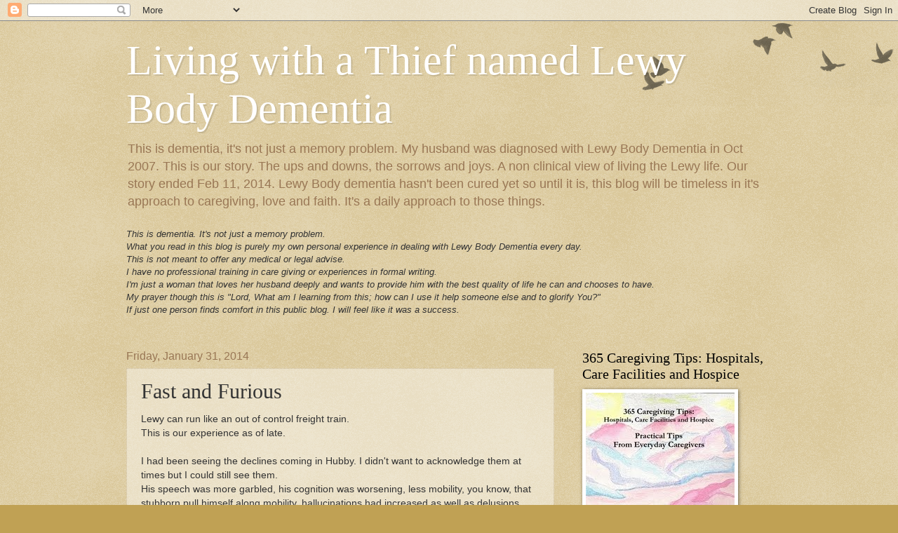

--- FILE ---
content_type: text/html; charset=UTF-8
request_url: http://www.thieflewybodydementia.com/2014/01/fast-and-furious.html
body_size: 23854
content:
<!DOCTYPE html>
<html class='v2' dir='ltr' lang='en'>
<head>
<link href='https://www.blogger.com/static/v1/widgets/335934321-css_bundle_v2.css' rel='stylesheet' type='text/css'/>
<meta content='width=1100' name='viewport'/>
<meta content='text/html; charset=UTF-8' http-equiv='Content-Type'/>
<meta content='blogger' name='generator'/>
<link href='http://www.thieflewybodydementia.com/favicon.ico' rel='icon' type='image/x-icon'/>
<link href='http://www.thieflewybodydementia.com/2014/01/fast-and-furious.html' rel='canonical'/>
<link rel="alternate" type="application/atom+xml" title="Living with a Thief named Lewy Body Dementia - Atom" href="http://www.thieflewybodydementia.com/feeds/posts/default" />
<link rel="alternate" type="application/rss+xml" title="Living with a Thief named Lewy Body Dementia - RSS" href="http://www.thieflewybodydementia.com/feeds/posts/default?alt=rss" />
<link rel="service.post" type="application/atom+xml" title="Living with a Thief named Lewy Body Dementia - Atom" href="https://www.blogger.com/feeds/985636024645022382/posts/default" />

<link rel="alternate" type="application/atom+xml" title="Living with a Thief named Lewy Body Dementia - Atom" href="http://www.thieflewybodydementia.com/feeds/3126103777674892977/comments/default" />
<!--Can't find substitution for tag [blog.ieCssRetrofitLinks]-->
<meta content='http://www.thieflewybodydementia.com/2014/01/fast-and-furious.html' property='og:url'/>
<meta content='Fast and Furious' property='og:title'/>
<meta content='' property='og:description'/>
<title>Living with a Thief named Lewy Body Dementia: Fast and Furious</title>
<style id='page-skin-1' type='text/css'><!--
/*
-----------------------------------------------
Blogger Template Style
Name:     Watermark
Designer: Blogger
URL:      www.blogger.com
----------------------------------------------- */
/* Use this with templates/1ktemplate-*.html */
/* Content
----------------------------------------------- */
body {
font: normal normal 14px Arial, Tahoma, Helvetica, FreeSans, sans-serif;
color: #333333;
background: #c0a154 url(https://resources.blogblog.com/blogblog/data/1kt/watermark/body_background_birds.png) repeat scroll top left;
}
html body .content-outer {
min-width: 0;
max-width: 100%;
width: 100%;
}
.content-outer {
font-size: 92%;
}
a:link {
text-decoration:none;
color: #cc3300;
}
a:visited {
text-decoration:none;
color: #993322;
}
a:hover {
text-decoration:underline;
color: #ff3300;
}
.body-fauxcolumns .cap-top {
margin-top: 30px;
background: transparent url(https://resources.blogblog.com/blogblog/data/1kt/watermark/body_overlay_birds.png) no-repeat scroll top right;
height: 121px;
}
.content-inner {
padding: 0;
}
/* Header
----------------------------------------------- */
.header-inner .Header .titlewrapper,
.header-inner .Header .descriptionwrapper {
padding-left: 20px;
padding-right: 20px;
}
.Header h1 {
font: normal normal 60px Georgia, Utopia, 'Palatino Linotype', Palatino, serif;
color: #ffffff;
text-shadow: 2px 2px rgba(0, 0, 0, .1);
}
.Header h1 a {
color: #ffffff;
}
.Header .description {
font-size: 140%;
color: #997755;
}
/* Tabs
----------------------------------------------- */
.tabs-inner .section {
margin: 0 20px;
}
.tabs-inner .PageList, .tabs-inner .LinkList, .tabs-inner .Labels {
margin-left: -11px;
margin-right: -11px;
background-color: transparent;
border-top: 0 solid #ffffff;
border-bottom: 0 solid #ffffff;
-moz-box-shadow: 0 0 0 rgba(0, 0, 0, .3);
-webkit-box-shadow: 0 0 0 rgba(0, 0, 0, .3);
-goog-ms-box-shadow: 0 0 0 rgba(0, 0, 0, .3);
box-shadow: 0 0 0 rgba(0, 0, 0, .3);
}
.tabs-inner .PageList .widget-content,
.tabs-inner .LinkList .widget-content,
.tabs-inner .Labels .widget-content {
margin: -3px -11px;
background: transparent none  no-repeat scroll right;
}
.tabs-inner .widget ul {
padding: 2px 25px;
max-height: 34px;
background: transparent none no-repeat scroll left;
}
.tabs-inner .widget li {
border: none;
}
.tabs-inner .widget li a {
display: inline-block;
padding: .25em 1em;
font: normal normal 20px Georgia, Utopia, 'Palatino Linotype', Palatino, serif;
color: #cc3300;
border-right: 1px solid #c0a154;
}
.tabs-inner .widget li:first-child a {
border-left: 1px solid #c0a154;
}
.tabs-inner .widget li.selected a, .tabs-inner .widget li a:hover {
color: #000000;
}
/* Headings
----------------------------------------------- */
h2 {
font: normal normal 20px Georgia, Utopia, 'Palatino Linotype', Palatino, serif;
color: #000000;
margin: 0 0 .5em;
}
h2.date-header {
font: normal normal 16px Arial, Tahoma, Helvetica, FreeSans, sans-serif;
color: #997755;
}
/* Main
----------------------------------------------- */
.main-inner .column-center-inner,
.main-inner .column-left-inner,
.main-inner .column-right-inner {
padding: 0 5px;
}
.main-outer {
margin-top: 0;
background: transparent none no-repeat scroll top left;
}
.main-inner {
padding-top: 30px;
}
.main-cap-top {
position: relative;
}
.main-cap-top .cap-right {
position: absolute;
height: 0;
width: 100%;
bottom: 0;
background: transparent none repeat-x scroll bottom center;
}
.main-cap-top .cap-left {
position: absolute;
height: 245px;
width: 280px;
right: 0;
bottom: 0;
background: transparent none no-repeat scroll bottom left;
}
/* Posts
----------------------------------------------- */
.post-outer {
padding: 15px 20px;
margin: 0 0 25px;
background: transparent url(https://resources.blogblog.com/blogblog/data/1kt/watermark/post_background_birds.png) repeat scroll top left;
_background-image: none;
border: dotted 1px #ccbb99;
-moz-box-shadow: 0 0 0 rgba(0, 0, 0, .1);
-webkit-box-shadow: 0 0 0 rgba(0, 0, 0, .1);
-goog-ms-box-shadow: 0 0 0 rgba(0, 0, 0, .1);
box-shadow: 0 0 0 rgba(0, 0, 0, .1);
}
h3.post-title {
font: normal normal 30px Georgia, Utopia, 'Palatino Linotype', Palatino, serif;
margin: 0;
}
.comments h4 {
font: normal normal 30px Georgia, Utopia, 'Palatino Linotype', Palatino, serif;
margin: 1em 0 0;
}
.post-body {
font-size: 105%;
line-height: 1.5;
position: relative;
}
.post-header {
margin: 0 0 1em;
color: #997755;
}
.post-footer {
margin: 10px 0 0;
padding: 10px 0 0;
color: #997755;
border-top: dashed 1px #777777;
}
#blog-pager {
font-size: 140%
}
#comments .comment-author {
padding-top: 1.5em;
border-top: dashed 1px #777777;
background-position: 0 1.5em;
}
#comments .comment-author:first-child {
padding-top: 0;
border-top: none;
}
.avatar-image-container {
margin: .2em 0 0;
}
/* Comments
----------------------------------------------- */
.comments .comments-content .icon.blog-author {
background-repeat: no-repeat;
background-image: url([data-uri]);
}
.comments .comments-content .loadmore a {
border-top: 1px solid #777777;
border-bottom: 1px solid #777777;
}
.comments .continue {
border-top: 2px solid #777777;
}
/* Widgets
----------------------------------------------- */
.widget ul, .widget #ArchiveList ul.flat {
padding: 0;
list-style: none;
}
.widget ul li, .widget #ArchiveList ul.flat li {
padding: .35em 0;
text-indent: 0;
border-top: dashed 1px #777777;
}
.widget ul li:first-child, .widget #ArchiveList ul.flat li:first-child {
border-top: none;
}
.widget .post-body ul {
list-style: disc;
}
.widget .post-body ul li {
border: none;
}
.widget .zippy {
color: #777777;
}
.post-body img, .post-body .tr-caption-container, .Profile img, .Image img,
.BlogList .item-thumbnail img {
padding: 5px;
background: #fff;
-moz-box-shadow: 1px 1px 5px rgba(0, 0, 0, .5);
-webkit-box-shadow: 1px 1px 5px rgba(0, 0, 0, .5);
-goog-ms-box-shadow: 1px 1px 5px rgba(0, 0, 0, .5);
box-shadow: 1px 1px 5px rgba(0, 0, 0, .5);
}
.post-body img, .post-body .tr-caption-container {
padding: 8px;
}
.post-body .tr-caption-container {
color: #333333;
}
.post-body .tr-caption-container img {
padding: 0;
background: transparent;
border: none;
-moz-box-shadow: 0 0 0 rgba(0, 0, 0, .1);
-webkit-box-shadow: 0 0 0 rgba(0, 0, 0, .1);
-goog-ms-box-shadow: 0 0 0 rgba(0, 0, 0, .1);
box-shadow: 0 0 0 rgba(0, 0, 0, .1);
}
/* Footer
----------------------------------------------- */
.footer-outer {
color:#ccbb99;
background: #330000 url(https://resources.blogblog.com/blogblog/data/1kt/watermark/body_background_navigator.png) repeat scroll top left;
}
.footer-outer a {
color: #ff7755;
}
.footer-outer a:visited {
color: #dd5533;
}
.footer-outer a:hover {
color: #ff9977;
}
.footer-outer .widget h2 {
color: #eeddbb;
}
/* Mobile
----------------------------------------------- */
body.mobile  {
background-size: 100% auto;
}
.mobile .body-fauxcolumn-outer {
background: transparent none repeat scroll top left;
}
html .mobile .mobile-date-outer {
border-bottom: none;
background: transparent url(https://resources.blogblog.com/blogblog/data/1kt/watermark/post_background_birds.png) repeat scroll top left;
_background-image: none;
margin-bottom: 10px;
}
.mobile .main-inner .date-outer {
padding: 0;
}
.mobile .main-inner .date-header {
margin: 10px;
}
.mobile .main-cap-top {
z-index: -1;
}
.mobile .content-outer {
font-size: 100%;
}
.mobile .post-outer {
padding: 10px;
}
.mobile .main-cap-top .cap-left {
background: transparent none no-repeat scroll bottom left;
}
.mobile .body-fauxcolumns .cap-top {
margin: 0;
}
.mobile-link-button {
background: transparent url(https://resources.blogblog.com/blogblog/data/1kt/watermark/post_background_birds.png) repeat scroll top left;
}
.mobile-link-button a:link, .mobile-link-button a:visited {
color: #cc3300;
}
.mobile-index-date .date-header {
color: #997755;
}
.mobile-index-contents {
color: #333333;
}
.mobile .tabs-inner .section {
margin: 0;
}
.mobile .tabs-inner .PageList {
margin-left: 0;
margin-right: 0;
}
.mobile .tabs-inner .PageList .widget-content {
margin: 0;
color: #000000;
background: transparent url(https://resources.blogblog.com/blogblog/data/1kt/watermark/post_background_birds.png) repeat scroll top left;
}
.mobile .tabs-inner .PageList .widget-content .pagelist-arrow {
border-left: 1px solid #c0a154;
}

--></style>
<style id='template-skin-1' type='text/css'><!--
body {
min-width: 960px;
}
.content-outer, .content-fauxcolumn-outer, .region-inner {
min-width: 960px;
max-width: 960px;
_width: 960px;
}
.main-inner .columns {
padding-left: 0;
padding-right: 310px;
}
.main-inner .fauxcolumn-center-outer {
left: 0;
right: 310px;
/* IE6 does not respect left and right together */
_width: expression(this.parentNode.offsetWidth -
parseInt("0") -
parseInt("310px") + 'px');
}
.main-inner .fauxcolumn-left-outer {
width: 0;
}
.main-inner .fauxcolumn-right-outer {
width: 310px;
}
.main-inner .column-left-outer {
width: 0;
right: 100%;
margin-left: -0;
}
.main-inner .column-right-outer {
width: 310px;
margin-right: -310px;
}
#layout {
min-width: 0;
}
#layout .content-outer {
min-width: 0;
width: 800px;
}
#layout .region-inner {
min-width: 0;
width: auto;
}
body#layout div.add_widget {
padding: 8px;
}
body#layout div.add_widget a {
margin-left: 32px;
}
--></style>
<link href='https://www.blogger.com/dyn-css/authorization.css?targetBlogID=985636024645022382&amp;zx=5f708c5e-e8a9-4964-b09f-fe16908a07e7' media='none' onload='if(media!=&#39;all&#39;)media=&#39;all&#39;' rel='stylesheet'/><noscript><link href='https://www.blogger.com/dyn-css/authorization.css?targetBlogID=985636024645022382&amp;zx=5f708c5e-e8a9-4964-b09f-fe16908a07e7' rel='stylesheet'/></noscript>
<meta name='google-adsense-platform-account' content='ca-host-pub-1556223355139109'/>
<meta name='google-adsense-platform-domain' content='blogspot.com'/>

</head>
<body class='loading variant-birds'>
<div class='navbar section' id='navbar' name='Navbar'><div class='widget Navbar' data-version='1' id='Navbar1'><script type="text/javascript">
    function setAttributeOnload(object, attribute, val) {
      if(window.addEventListener) {
        window.addEventListener('load',
          function(){ object[attribute] = val; }, false);
      } else {
        window.attachEvent('onload', function(){ object[attribute] = val; });
      }
    }
  </script>
<div id="navbar-iframe-container"></div>
<script type="text/javascript" src="https://apis.google.com/js/platform.js"></script>
<script type="text/javascript">
      gapi.load("gapi.iframes:gapi.iframes.style.bubble", function() {
        if (gapi.iframes && gapi.iframes.getContext) {
          gapi.iframes.getContext().openChild({
              url: 'https://www.blogger.com/navbar/985636024645022382?po\x3d3126103777674892977\x26origin\x3dhttp://www.thieflewybodydementia.com',
              where: document.getElementById("navbar-iframe-container"),
              id: "navbar-iframe"
          });
        }
      });
    </script><script type="text/javascript">
(function() {
var script = document.createElement('script');
script.type = 'text/javascript';
script.src = '//pagead2.googlesyndication.com/pagead/js/google_top_exp.js';
var head = document.getElementsByTagName('head')[0];
if (head) {
head.appendChild(script);
}})();
</script>
</div></div>
<div class='body-fauxcolumns'>
<div class='fauxcolumn-outer body-fauxcolumn-outer'>
<div class='cap-top'>
<div class='cap-left'></div>
<div class='cap-right'></div>
</div>
<div class='fauxborder-left'>
<div class='fauxborder-right'></div>
<div class='fauxcolumn-inner'>
</div>
</div>
<div class='cap-bottom'>
<div class='cap-left'></div>
<div class='cap-right'></div>
</div>
</div>
</div>
<div class='content'>
<div class='content-fauxcolumns'>
<div class='fauxcolumn-outer content-fauxcolumn-outer'>
<div class='cap-top'>
<div class='cap-left'></div>
<div class='cap-right'></div>
</div>
<div class='fauxborder-left'>
<div class='fauxborder-right'></div>
<div class='fauxcolumn-inner'>
</div>
</div>
<div class='cap-bottom'>
<div class='cap-left'></div>
<div class='cap-right'></div>
</div>
</div>
</div>
<div class='content-outer'>
<div class='content-cap-top cap-top'>
<div class='cap-left'></div>
<div class='cap-right'></div>
</div>
<div class='fauxborder-left content-fauxborder-left'>
<div class='fauxborder-right content-fauxborder-right'></div>
<div class='content-inner'>
<header>
<div class='header-outer'>
<div class='header-cap-top cap-top'>
<div class='cap-left'></div>
<div class='cap-right'></div>
</div>
<div class='fauxborder-left header-fauxborder-left'>
<div class='fauxborder-right header-fauxborder-right'></div>
<div class='region-inner header-inner'>
<div class='header section' id='header' name='Header'><div class='widget Header' data-version='1' id='Header1'>
<div id='header-inner'>
<div class='titlewrapper'>
<h1 class='title'>
<a href='http://www.thieflewybodydementia.com/'>
Living with a Thief named Lewy Body Dementia
</a>
</h1>
</div>
<div class='descriptionwrapper'>
<p class='description'><span>This is dementia, it's not just a memory problem.
My husband was diagnosed with Lewy Body Dementia in Oct 2007. This is our story. The ups and downs, the sorrows and joys. A non clinical view of living the Lewy life. 
Our story ended Feb 11, 2014. Lewy Body dementia hasn't been cured yet so until it is, this blog will be timeless in it's approach to caregiving, love and faith. It's a daily approach to those things. </span></p>
</div>
</div>
</div></div>
</div>
</div>
<div class='header-cap-bottom cap-bottom'>
<div class='cap-left'></div>
<div class='cap-right'></div>
</div>
</div>
</header>
<div class='tabs-outer'>
<div class='tabs-cap-top cap-top'>
<div class='cap-left'></div>
<div class='cap-right'></div>
</div>
<div class='fauxborder-left tabs-fauxborder-left'>
<div class='fauxborder-right tabs-fauxborder-right'></div>
<div class='region-inner tabs-inner'>
<div class='tabs section' id='crosscol' name='Cross-Column'><div class='widget Text' data-version='1' id='Text1'>
<h2 class='title'>Disclaimer</h2>
<div class='widget-content'>
<span style="font-style: italic;">This is dementia. It's not just a memory problem.<br/>What you read in this blog is purely my own personal experience in dealing with Lewy Body Dementia every day.</span><br style="font-style: italic;" /><span style="font-style: italic;">This is not meant to offer any medical or legal advise.</span><br style="font-style: italic;" /><span style="font-style: italic;">I have no professional training in care giving or experiences in formal writing.</span><br style="font-style: italic;" /><span style="font-style: italic;">I'm just a woman that loves her husband deeply and wants to provide him with the best quality of life he can and chooses to have.</span><br style="font-style: italic;" /><span style="font-style: italic;">My prayer though this is "Lord, What am I learning from this; how can I use it help someone else and to glorify You?"</span><br style="font-style: italic;" /><span style="font-style: italic;">If just one person finds comfort in this public blog. I will feel like it was a success.</span><br style="font-style: italic;" /><br style="font-style: italic;" />
</div>
<div class='clear'></div>
</div></div>
<div class='tabs no-items section' id='crosscol-overflow' name='Cross-Column 2'></div>
</div>
</div>
<div class='tabs-cap-bottom cap-bottom'>
<div class='cap-left'></div>
<div class='cap-right'></div>
</div>
</div>
<div class='main-outer'>
<div class='main-cap-top cap-top'>
<div class='cap-left'></div>
<div class='cap-right'></div>
</div>
<div class='fauxborder-left main-fauxborder-left'>
<div class='fauxborder-right main-fauxborder-right'></div>
<div class='region-inner main-inner'>
<div class='columns fauxcolumns'>
<div class='fauxcolumn-outer fauxcolumn-center-outer'>
<div class='cap-top'>
<div class='cap-left'></div>
<div class='cap-right'></div>
</div>
<div class='fauxborder-left'>
<div class='fauxborder-right'></div>
<div class='fauxcolumn-inner'>
</div>
</div>
<div class='cap-bottom'>
<div class='cap-left'></div>
<div class='cap-right'></div>
</div>
</div>
<div class='fauxcolumn-outer fauxcolumn-left-outer'>
<div class='cap-top'>
<div class='cap-left'></div>
<div class='cap-right'></div>
</div>
<div class='fauxborder-left'>
<div class='fauxborder-right'></div>
<div class='fauxcolumn-inner'>
</div>
</div>
<div class='cap-bottom'>
<div class='cap-left'></div>
<div class='cap-right'></div>
</div>
</div>
<div class='fauxcolumn-outer fauxcolumn-right-outer'>
<div class='cap-top'>
<div class='cap-left'></div>
<div class='cap-right'></div>
</div>
<div class='fauxborder-left'>
<div class='fauxborder-right'></div>
<div class='fauxcolumn-inner'>
</div>
</div>
<div class='cap-bottom'>
<div class='cap-left'></div>
<div class='cap-right'></div>
</div>
</div>
<!-- corrects IE6 width calculation -->
<div class='columns-inner'>
<div class='column-center-outer'>
<div class='column-center-inner'>
<div class='main section' id='main' name='Main'><div class='widget Blog' data-version='1' id='Blog1'>
<div class='blog-posts hfeed'>

          <div class="date-outer">
        
<h2 class='date-header'><span>Friday, January 31, 2014</span></h2>

          <div class="date-posts">
        
<div class='post-outer'>
<div class='post hentry uncustomized-post-template' itemprop='blogPost' itemscope='itemscope' itemtype='http://schema.org/BlogPosting'>
<meta content='985636024645022382' itemprop='blogId'/>
<meta content='3126103777674892977' itemprop='postId'/>
<a name='3126103777674892977'></a>
<h3 class='post-title entry-title' itemprop='name'>
Fast and Furious
</h3>
<div class='post-header'>
<div class='post-header-line-1'></div>
</div>
<div class='post-body entry-content' id='post-body-3126103777674892977' itemprop='description articleBody'>
Lewy can run like an out of control freight train.<br />
This is our experience as of late.<br />
<br />
I had been seeing the declines coming in Hubby. I didn't want to acknowledge them at times but I could still see them.<br />
His speech was more garbled, his cognition was worsening, less mobility, you know, that stubborn pull himself along mobility, hallucinations had increased as well as delusions. They weren't pretty. He was losing weight, eating less, staying up for days on end or sleeping. Falls were still happening. 18 of them from Nov - today. But other than restrain Hubby I couldn't keep him from trying to get around. <br />
Thanksgiving quietly came and went, Our 32nd anniversary did the same as well as Christmas. This year I bought a very small table top tree. I bought 2 actually, one for the living room and one for the bedroom where Hubby stays.<br />
The hallucinations were causing more anxiety for Hubby. To him they were hostile and threatening to self, property and others. So bad that we made a pre Christmas visit to the V.A. ER to try and find something to relieve his suffering from them. And I TRULY believe these hallucinations are a form of suffering. <br />
Now I know this is pretty intense discussion so on a lighter note, while at the hosp to deal with hallucinations, guess who walks in? Santa! Now try explaining that the people Hubby sees are not real but santa is!<br />
Back to the intense, we decided to try a small dose of a new med, seroquel for the hallucinations. I watched him like a hawk for side effects but nothing really stuck out at me. Declines continued.<br />
One thing that did happen as a positive, he had always had a terribly dripping nose. It was awful and we have tried every OTC and prescription we could get to combat it with no luck. Hospice had a patch they suggested. It is used to help with excess secretions so I read all the info and again watched him like a hawk for any of the gazillion side effect warnings listed on every bottle or box of meds. The only thing I did notice was the runny nose STOPPED! It was like a miracle patch! Everyone lift your hands to the air and say, awww!<br />
So the running nose stopped but the declines didn't. What it feels like is we were sliding down the side of a mountain with some sort of footing until we lost it and started tumbling and grasping every shrub, limb and rock we could find along the way to slow us down with no luck. <br />
Right now this is how the blog is going to go, fast forward.<br />
<br />
&nbsp;Jan 19, Hubby had a catatonic episode. He lay in his bed with a blank stare or eyes closed, non verbal and non responsive to anyone. Not moving and he stared at you like he was looking through you. At first I thought he had a stroke but slowly he made some responses that made me doubt that. Then a couple hours later just sat up in bed like nothing happened. The next 3 days he was sick to his stomach and throwing up. Then it all hit the fan. The following is a copy paste of a group message I sent.<br />
<br />
Jan 25-&nbsp;
<br />
<div style="margin-bottom: 0in;">
Yesterday after a scary episode with
my husband where he turned violent. Besides kicking me and trying to
punch our daughter, he put a choke hold on our cat and tried to
strangle it. Our daughter and I both had to wrestle the cat out of
his grip.<br />
I had to get an amb to take him to the VA and he is
admitted to an observation ward. <br />
I even had video of part of his episode
to show the Dr. <br />
<br />
Once he got to the hosp he was Mr calm cool
and collected. But they kept him and had a sitter to keep an eye on
him. He did great, so well that the sitter was told she wasn't
necessary any longer and left. Shortly thereafter, according to the
head nurse, he had melt down. <br />
<br />
I hate that he had that and at
the same time glad so that they could see for themselves. <br />
<br />
Today
wasn't any better and not only was I the bad person, so was everyone
else.<br />
I felt like my presence was making things worse so I cut my
visit with him short.<br />
They will keep him for a couple of days to
look for underlying issues like infection. But personally, I feel
this may be progression of the disease. <br />
<br />
I know they can't
"fix" the problem, but I would like them to find some peace
for my husband. I feel like he is suffering with his mind. <br />
<br />
Worse,
I feel like, if we can't find him some relief, I can't bring him
home.<br />
<br />
I feel blessed that I am at peace that I will have to
make this decision, I have prayed for clear answers. I just find it
hard to think we are at that point. 7 yrs went by so fast.&nbsp;</div>
<div style="margin-bottom: 0in;">
<br /></div>
<div style="margin-bottom: 0in;">
&nbsp;Mon Jan 26, Hubby's decline moving faster. He wasn't eating or drinking. The VA did a CT scan to see if a recent fall might have caused some repairable damage in his head. I was hoping for a brain injury, but that wasn't to be the case. Results showed nothing that jumped out as a reason for the violence. He continued to be combative and had to be restrained a few times. Meds were changed to see if we could lessen the hallucinations that were causing his great anxiety but nothing was working. Another down turn came with another catatonic episode that lasted the majority of the day then, like the last time he came out of it.&nbsp;</div>
<div style="margin-bottom: 0in;">
<br /></div>
<div style="margin-bottom: 0in;">
Wed Jan 28, I walked into Hubby's room to ask the sitter how his night was. She informed me that Hubby had slept well, sitting on the side of his bed ate some breakfast (liquid diet) and was pleasant. What great news! He was resting when I walked in but when I started talking he opened his eyes and looked at me with a big smile. He was pleased to see me and wanted to come home. I was overjoyed, I let my heart run with the hope that it could work out. Had we found the key that worked?&nbsp;</div>
<div style="margin-bottom: 0in;">
Then Hubby laid down and when he woke, he was agitated&nbsp; and angry. My hope to bring him home was dashed. </div>
<div style="margin-bottom: 0in;">
I cry prayed. FYI sobbing snot prayers are not pretty but they are still effective.</div>
<div style="margin-bottom: 0in;">
That night I slept. The next morning, I woke with a peaceful yet determined resolve to get my husband to a facility closer to home.&nbsp;</div>
<div style="margin-bottom: 0in;">
It became my mission, so as I encountered Hubby's Drs, I respectfully told them what I wanted the end result to be and invited them on board to make that happen for Hubby and for me. They did!</div>
<div style="margin-bottom: 0in;">
As of yesterday, Hubby was transported to a more local Hospice inpatient facility for 2 weeks. The original plan was for me to stay during the day and go home at night. I still had Hubby's brother I was caring for (YAY!) also and he would need to go to school. Yeah, those plans fell through once Hubby arrived at the facility. He had taken another down turn and I made the immediate decision I wasn't leaving him. I called Hubby's sister&nbsp; and her husband and they were more than happy to care for BIL.&nbsp;</div>
<div style="margin-bottom: 0in;">
I called the rest of the family and suggested they might want to come and see Hubby sooner than later.&nbsp;</div>
<div style="margin-bottom: 0in;">
As of this evening they all have.</div>
<div style="margin-bottom: 0in;">
Wednesday Jan&nbsp; 29 Hubby was conversing and cracking jokes. As the evening wore on he became agitated and anxious. </div>
<div style="margin-bottom: 0in;">
Thursday Jan 30, before his transfer I called to see how his night went. I was told he had talked all night. When he arrived at the new facility, he was talking non stop but his sentences weren't making much sense, anxious and grabbing at imaginary things in the air and blankets. Thursday evening he became incoherent, he talked all night continuing to grab at air and blankets.<br />
Today, Friday, Jan 31, after an entire night of chatter and anxiety he FINALLY went to sleep and slept peacefully. He isn't grabbing imaginary things from the air or blankets. But he also isn't responsive to anyone.&nbsp;</div>
<div style="margin-bottom: 0in;">
Tonight I sit and listen to him sleeping, grateful that the prayer for his peace of mind and body are answered for now.</div>
<div style="margin-bottom: 0in;">
How am I? I told someone, <span data-ft="{&quot;tn&quot;:&quot;K&quot;}" data-reactid=".at.1:3:1:$comment10152191631049629_29639383:0.0.$right.0.$left.0.0.0:3"><span data-reactid=".at.1:3:1:$comment10152191631049629_29639383:0.0.$right.0.$left.0.0.0:3.0"><span data-reactid=".at.1:3:1:$comment10152191631049629_29639383:0.0.$right.0.$left.0.0.0:3.0.$end:0:$0:0">
 I'm peaceful, a little tired and sometimes my own brain feels like 
mush. I have my moments but all in all I'm doing ok. I believe in the 
power of prayer. I just have to be accepting of his answer, yes, no or 
later to experience that peace.</span></span></span></div>
<div style="margin-bottom: 0in;">
I still hurt though, I hurt me and for our children. I feel like I'm holding it together but barely at times and wonder if I can be the support for them that they need. They are hurting too.</div>
<div style="margin-bottom: 0in;">
<br /></div>
<div style="margin-bottom: 0in;">
I'll leave on this though, just before Hubby became non responsive I leaned over him and asked if I could kiss him, he mouthed yes but didn't make an effort so I did, then I said "I love you" He responded, weakly, but I heard it, "I love you too."</div>
<div style='clear: both;'></div>
</div>
<div class='post-footer'>
<div class='post-footer-line post-footer-line-1'>
<span class='post-author vcard'>
Posted by
<span class='fn' itemprop='author' itemscope='itemscope' itemtype='http://schema.org/Person'>
<meta content='https://www.blogger.com/profile/08866920774643291297' itemprop='url'/>
<a class='g-profile' href='https://www.blogger.com/profile/08866920774643291297' rel='author' title='author profile'>
<span itemprop='name'>Kathy Lowrey</span>
</a>
</span>
</span>
<span class='post-timestamp'>
at
<meta content='http://www.thieflewybodydementia.com/2014/01/fast-and-furious.html' itemprop='url'/>
<a class='timestamp-link' href='http://www.thieflewybodydementia.com/2014/01/fast-and-furious.html' rel='bookmark' title='permanent link'><abbr class='published' itemprop='datePublished' title='2014-01-31T21:46:00-06:00'>Friday, January 31, 2014</abbr></a>
</span>
<span class='post-comment-link'>
</span>
<span class='post-icons'>
<span class='item-action'>
<a href='https://www.blogger.com/email-post/985636024645022382/3126103777674892977' title='Email Post'>
<img alt='' class='icon-action' height='13' src='https://resources.blogblog.com/img/icon18_email.gif' width='18'/>
</a>
</span>
<span class='item-control blog-admin pid-1136611600'>
<a href='https://www.blogger.com/post-edit.g?blogID=985636024645022382&postID=3126103777674892977&from=pencil' title='Edit Post'>
<img alt='' class='icon-action' height='18' src='https://resources.blogblog.com/img/icon18_edit_allbkg.gif' width='18'/>
</a>
</span>
</span>
<div class='post-share-buttons goog-inline-block'>
<a class='goog-inline-block share-button sb-email' href='https://www.blogger.com/share-post.g?blogID=985636024645022382&postID=3126103777674892977&target=email' target='_blank' title='Email This'><span class='share-button-link-text'>Email This</span></a><a class='goog-inline-block share-button sb-blog' href='https://www.blogger.com/share-post.g?blogID=985636024645022382&postID=3126103777674892977&target=blog' onclick='window.open(this.href, "_blank", "height=270,width=475"); return false;' target='_blank' title='BlogThis!'><span class='share-button-link-text'>BlogThis!</span></a><a class='goog-inline-block share-button sb-twitter' href='https://www.blogger.com/share-post.g?blogID=985636024645022382&postID=3126103777674892977&target=twitter' target='_blank' title='Share to X'><span class='share-button-link-text'>Share to X</span></a><a class='goog-inline-block share-button sb-facebook' href='https://www.blogger.com/share-post.g?blogID=985636024645022382&postID=3126103777674892977&target=facebook' onclick='window.open(this.href, "_blank", "height=430,width=640"); return false;' target='_blank' title='Share to Facebook'><span class='share-button-link-text'>Share to Facebook</span></a><a class='goog-inline-block share-button sb-pinterest' href='https://www.blogger.com/share-post.g?blogID=985636024645022382&postID=3126103777674892977&target=pinterest' target='_blank' title='Share to Pinterest'><span class='share-button-link-text'>Share to Pinterest</span></a>
</div>
</div>
<div class='post-footer-line post-footer-line-2'>
<span class='post-labels'>
</span>
</div>
<div class='post-footer-line post-footer-line-3'>
<span class='post-location'>
</span>
</div>
</div>
</div>
<div class='comments' id='comments'>
<a name='comments'></a>
<h4>2 comments:</h4>
<div class='comments-content'>
<script async='async' src='' type='text/javascript'></script>
<script type='text/javascript'>
    (function() {
      var items = null;
      var msgs = null;
      var config = {};

// <![CDATA[
      var cursor = null;
      if (items && items.length > 0) {
        cursor = parseInt(items[items.length - 1].timestamp) + 1;
      }

      var bodyFromEntry = function(entry) {
        var text = (entry &&
                    ((entry.content && entry.content.$t) ||
                     (entry.summary && entry.summary.$t))) ||
            '';
        if (entry && entry.gd$extendedProperty) {
          for (var k in entry.gd$extendedProperty) {
            if (entry.gd$extendedProperty[k].name == 'blogger.contentRemoved') {
              return '<span class="deleted-comment">' + text + '</span>';
            }
          }
        }
        return text;
      }

      var parse = function(data) {
        cursor = null;
        var comments = [];
        if (data && data.feed && data.feed.entry) {
          for (var i = 0, entry; entry = data.feed.entry[i]; i++) {
            var comment = {};
            // comment ID, parsed out of the original id format
            var id = /blog-(\d+).post-(\d+)/.exec(entry.id.$t);
            comment.id = id ? id[2] : null;
            comment.body = bodyFromEntry(entry);
            comment.timestamp = Date.parse(entry.published.$t) + '';
            if (entry.author && entry.author.constructor === Array) {
              var auth = entry.author[0];
              if (auth) {
                comment.author = {
                  name: (auth.name ? auth.name.$t : undefined),
                  profileUrl: (auth.uri ? auth.uri.$t : undefined),
                  avatarUrl: (auth.gd$image ? auth.gd$image.src : undefined)
                };
              }
            }
            if (entry.link) {
              if (entry.link[2]) {
                comment.link = comment.permalink = entry.link[2].href;
              }
              if (entry.link[3]) {
                var pid = /.*comments\/default\/(\d+)\?.*/.exec(entry.link[3].href);
                if (pid && pid[1]) {
                  comment.parentId = pid[1];
                }
              }
            }
            comment.deleteclass = 'item-control blog-admin';
            if (entry.gd$extendedProperty) {
              for (var k in entry.gd$extendedProperty) {
                if (entry.gd$extendedProperty[k].name == 'blogger.itemClass') {
                  comment.deleteclass += ' ' + entry.gd$extendedProperty[k].value;
                } else if (entry.gd$extendedProperty[k].name == 'blogger.displayTime') {
                  comment.displayTime = entry.gd$extendedProperty[k].value;
                }
              }
            }
            comments.push(comment);
          }
        }
        return comments;
      };

      var paginator = function(callback) {
        if (hasMore()) {
          var url = config.feed + '?alt=json&v=2&orderby=published&reverse=false&max-results=50';
          if (cursor) {
            url += '&published-min=' + new Date(cursor).toISOString();
          }
          window.bloggercomments = function(data) {
            var parsed = parse(data);
            cursor = parsed.length < 50 ? null
                : parseInt(parsed[parsed.length - 1].timestamp) + 1
            callback(parsed);
            window.bloggercomments = null;
          }
          url += '&callback=bloggercomments';
          var script = document.createElement('script');
          script.type = 'text/javascript';
          script.src = url;
          document.getElementsByTagName('head')[0].appendChild(script);
        }
      };
      var hasMore = function() {
        return !!cursor;
      };
      var getMeta = function(key, comment) {
        if ('iswriter' == key) {
          var matches = !!comment.author
              && comment.author.name == config.authorName
              && comment.author.profileUrl == config.authorUrl;
          return matches ? 'true' : '';
        } else if ('deletelink' == key) {
          return config.baseUri + '/comment/delete/'
               + config.blogId + '/' + comment.id;
        } else if ('deleteclass' == key) {
          return comment.deleteclass;
        }
        return '';
      };

      var replybox = null;
      var replyUrlParts = null;
      var replyParent = undefined;

      var onReply = function(commentId, domId) {
        if (replybox == null) {
          // lazily cache replybox, and adjust to suit this style:
          replybox = document.getElementById('comment-editor');
          if (replybox != null) {
            replybox.height = '250px';
            replybox.style.display = 'block';
            replyUrlParts = replybox.src.split('#');
          }
        }
        if (replybox && (commentId !== replyParent)) {
          replybox.src = '';
          document.getElementById(domId).insertBefore(replybox, null);
          replybox.src = replyUrlParts[0]
              + (commentId ? '&parentID=' + commentId : '')
              + '#' + replyUrlParts[1];
          replyParent = commentId;
        }
      };

      var hash = (window.location.hash || '#').substring(1);
      var startThread, targetComment;
      if (/^comment-form_/.test(hash)) {
        startThread = hash.substring('comment-form_'.length);
      } else if (/^c[0-9]+$/.test(hash)) {
        targetComment = hash.substring(1);
      }

      // Configure commenting API:
      var configJso = {
        'maxDepth': config.maxThreadDepth
      };
      var provider = {
        'id': config.postId,
        'data': items,
        'loadNext': paginator,
        'hasMore': hasMore,
        'getMeta': getMeta,
        'onReply': onReply,
        'rendered': true,
        'initComment': targetComment,
        'initReplyThread': startThread,
        'config': configJso,
        'messages': msgs
      };

      var render = function() {
        if (window.goog && window.goog.comments) {
          var holder = document.getElementById('comment-holder');
          window.goog.comments.render(holder, provider);
        }
      };

      // render now, or queue to render when library loads:
      if (window.goog && window.goog.comments) {
        render();
      } else {
        window.goog = window.goog || {};
        window.goog.comments = window.goog.comments || {};
        window.goog.comments.loadQueue = window.goog.comments.loadQueue || [];
        window.goog.comments.loadQueue.push(render);
      }
    })();
// ]]>
  </script>
<div id='comment-holder'>
<div class="comment-thread toplevel-thread"><ol id="top-ra"><li class="comment" id="c6206045797280823881"><div class="avatar-image-container"><img src="//www.blogger.com/img/blogger_logo_round_35.png" alt=""/></div><div class="comment-block"><div class="comment-header"><cite class="user"><a href="https://www.blogger.com/profile/17613603965553003711" rel="nofollow">Oyome-san1</a></cite><span class="icon user "></span><span class="datetime secondary-text"><a rel="nofollow" href="http://www.thieflewybodydementia.com/2014/01/fast-and-furious.html?showComment=1391340771522#c6206045797280823881">February 2, 2014 at 5:32&#8239;AM</a></span></div><p class="comment-content">oh. wow. what a time. SEnding you love from north Japan. What a hard, hard time. Sleep must be such a relief for you and Hub. Respect and love to you.</p><span class="comment-actions secondary-text"><a class="comment-reply" target="_self" data-comment-id="6206045797280823881">Reply</a><span class="item-control blog-admin blog-admin pid-398867173"><a target="_self" href="https://www.blogger.com/comment/delete/985636024645022382/6206045797280823881">Delete</a></span></span></div><div class="comment-replies"><div id="c6206045797280823881-rt" class="comment-thread inline-thread hidden"><span class="thread-toggle thread-expanded"><span class="thread-arrow"></span><span class="thread-count"><a target="_self">Replies</a></span></span><ol id="c6206045797280823881-ra" class="thread-chrome thread-expanded"><div></div><div id="c6206045797280823881-continue" class="continue"><a class="comment-reply" target="_self" data-comment-id="6206045797280823881">Reply</a></div></ol></div></div><div class="comment-replybox-single" id="c6206045797280823881-ce"></div></li><li class="comment" id="c3549723182001478438"><div class="avatar-image-container"><img src="//www.blogger.com/img/blogger_logo_round_35.png" alt=""/></div><div class="comment-block"><div class="comment-header"><cite class="user"><a href="https://www.blogger.com/profile/05879003798034405007" rel="nofollow">Unknown</a></cite><span class="icon user "></span><span class="datetime secondary-text"><a rel="nofollow" href="http://www.thieflewybodydementia.com/2014/01/fast-and-furious.html?showComment=1513706184630#c3549723182001478438">December 19, 2017 at 11:56&#8239;AM</a></span></div><p class="comment-content">So sorry. My husband has not been diagnosed with Lewy Bodies. As of now, in the two years of tests and MRI&#39;s we have been told he hasa Neurodegenerative Disease PPMS or a viral infection in his spine. His movements are limited to a walker, his blank stares, and his anger hurts me. If I tell him I&#39;m tired &quot;wtf u tired for you do nothing&quot; If I&#39;m playing with our cat &quot;you&#39;re hurting MY CAT&quot;. The falls, the depression, I can go on. How long and how was your husband actually diagnosed. I am at my wits end with the 11 doctors and specialists he has seen since Oct 2015 and frustrated because he is getting worse. What are we doing wrong? They are making us think he&#39;s faking all this. I know he&#39;s not! Help! Off to his Neurologist now. Praying!</p><span class="comment-actions secondary-text"><a class="comment-reply" target="_self" data-comment-id="3549723182001478438">Reply</a><span class="item-control blog-admin blog-admin pid-1712600304"><a target="_self" href="https://www.blogger.com/comment/delete/985636024645022382/3549723182001478438">Delete</a></span></span></div><div class="comment-replies"><div id="c3549723182001478438-rt" class="comment-thread inline-thread hidden"><span class="thread-toggle thread-expanded"><span class="thread-arrow"></span><span class="thread-count"><a target="_self">Replies</a></span></span><ol id="c3549723182001478438-ra" class="thread-chrome thread-expanded"><div></div><div id="c3549723182001478438-continue" class="continue"><a class="comment-reply" target="_self" data-comment-id="3549723182001478438">Reply</a></div></ol></div></div><div class="comment-replybox-single" id="c3549723182001478438-ce"></div></li></ol><div id="top-continue" class="continue"><a class="comment-reply" target="_self">Add comment</a></div><div class="comment-replybox-thread" id="top-ce"></div><div class="loadmore hidden" data-post-id="3126103777674892977"><a target="_self">Load more...</a></div></div>
</div>
</div>
<p class='comment-footer'>
<div class='comment-form'>
<a name='comment-form'></a>
<p>Thank you for taking the time to word verify comments. I&#39;m sorry that due to Bot Spam the process is a little more time consuming.  </p>
<p>Note: Only a member of this blog may post a comment.</p>
<a href='https://www.blogger.com/comment/frame/985636024645022382?po=3126103777674892977&hl=en&saa=85391&origin=http://www.thieflewybodydementia.com' id='comment-editor-src'></a>
<iframe allowtransparency='true' class='blogger-iframe-colorize blogger-comment-from-post' frameborder='0' height='410px' id='comment-editor' name='comment-editor' src='' width='100%'></iframe>
<script src='https://www.blogger.com/static/v1/jsbin/2830521187-comment_from_post_iframe.js' type='text/javascript'></script>
<script type='text/javascript'>
      BLOG_CMT_createIframe('https://www.blogger.com/rpc_relay.html');
    </script>
</div>
</p>
<div id='backlinks-container'>
<div id='Blog1_backlinks-container'>
</div>
</div>
</div>
</div>

        </div></div>
      
</div>
<div class='blog-pager' id='blog-pager'>
<span id='blog-pager-newer-link'>
<a class='blog-pager-newer-link' href='http://www.thieflewybodydementia.com/2014/02/morning-sunshine-or-not.html' id='Blog1_blog-pager-newer-link' title='Newer Post'>Newer Post</a>
</span>
<span id='blog-pager-older-link'>
<a class='blog-pager-older-link' href='http://www.thieflewybodydementia.com/2014/01/respite-acquired-acceptance.html' id='Blog1_blog-pager-older-link' title='Older Post'>Older Post</a>
</span>
<a class='home-link' href='http://www.thieflewybodydementia.com/'>Home</a>
</div>
<div class='clear'></div>
<div class='post-feeds'>
<div class='feed-links'>
Subscribe to:
<a class='feed-link' href='http://www.thieflewybodydementia.com/feeds/3126103777674892977/comments/default' target='_blank' type='application/atom+xml'>Post Comments (Atom)</a>
</div>
</div>
</div></div>
</div>
</div>
<div class='column-left-outer'>
<div class='column-left-inner'>
<aside>
</aside>
</div>
</div>
<div class='column-right-outer'>
<div class='column-right-inner'>
<aside>
<div class='sidebar section' id='sidebar-right-1'><div class='widget Image' data-version='1' id='Image4'>
<h2>365 Caregiving Tips: Hospitals, Care Facilities and Hospice</h2>
<div class='widget-content'>
<a href='https://www.amazon.com/dp/1387077066/?coliid=I2NUU4GHUE99GX&colid=2PB1AP4JVB4GY&psc=0&ref_=lv_ov_lig_dp_it'>
<img alt='365 Caregiving Tips: Hospitals, Care Facilities and Hospice' height='320' id='Image4_img' src='https://blogger.googleusercontent.com/img/b/R29vZ2xl/AVvXsEgtnXPfbJQvYZ7DBvp4j3kuv9w0ys9YspDJ0IwLtNoDp4vv4xewXp7KUE1Oycmql-B0mIBcg4nAmdk-jVB8mq_I6PoiOk-suxm4z_NkgGeM2ekFlTFyOsDTAuMrIvEDu7ir_7czs-YZoUIJ/s1600/Book+3.jpg' width='212'/>
</a>
<br/>
<span class='caption'><a href="http://www.lulu.com/commerce/index.php?fBuyContent=21129495"><img src="http://static.lulu.com/images/services/buy_now_buttons/en/gray.gif?20180821075528" border="0" alt="Support independent publishing: Buy this book on Lulu."></a></span>
</div>
<div class='clear'></div>
</div><div class='widget Translate' data-version='1' id='Translate1'>
<h2 class='title'>Translate</h2>
<div id='google_translate_element'></div>
<script>
    function googleTranslateElementInit() {
      new google.translate.TranslateElement({
        pageLanguage: 'en',
        autoDisplay: 'true',
        layout: google.translate.TranslateElement.InlineLayout.VERTICAL
      }, 'google_translate_element');
    }
  </script>
<script src='//translate.google.com/translate_a/element.js?cb=googleTranslateElementInit'></script>
<div class='clear'></div>
</div><div class='widget Image' data-version='1' id='Image2'>
<h2>365 Caregiving Tips : Practical Tips from Everyday Caregivers</h2>
<div class='widget-content'>
<a href='https://www.amazon.com/s/ref=nb_sb_ss_i_1_8?url=search-alias%3Dstripbooks&field-keywords=365+caregiving+tips&sprefix=365+care%2Cstripbooks%2C241&rh=n%3A283155%2Ck%3A365+caregiving+tips'>
<img alt='365 Caregiving Tips : Practical Tips from Everyday Caregivers' height='320' id='Image2_img' src='https://blogger.googleusercontent.com/img/b/R29vZ2xl/AVvXsEjIpxCEocKaLxNt6jFv2l-ZcqJz2urcK5ezLNmu6yY3w5g46imkHqIm9f5yVnGf46k5o_nuoIEAFywID0YNQHHyYqOz4pR8avFsd1Z2FLPPcCMKmvj0ovkCMgtu_60tvyUTAlF9cuOIDR8B/s1600/365+tips.jpg' width='212'/>
</a>
<br/>
<span class='caption'><a href="http://www.lulu.com/commerce/index.php?fBuyContent=18071171"><img src="http://static.lulu.com/images/services/buy_now_buttons/en/gray.gif?20170823162358" border="0" alt="Support independent publishing: Buy this book on Lulu."></a></span>
</div>
<div class='clear'></div>
</div><div class='widget Image' data-version='1' id='Image3'>
<h2>365 Caregiving Tips: Travel and Respite</h2>
<div class='widget-content'>
<a href='https://www.amazon.com/s/ref=nb_sb_ss_i_1_8?url=search-alias%3Dstripbooks&field-keywords=365+caregiving+tips&sprefix=365+care%2Cstripbooks%2C241&rh=n%3A283155%2Ck%3A365+caregiving+tips'>
<img alt='365 Caregiving Tips: Travel and Respite' height='293' id='Image3_img' src='https://blogger.googleusercontent.com/img/b/R29vZ2xl/AVvXsEgV-Z_VX06nXDJSYTdlwHa0QAIoSaGNTy-JAPR3wXOJ4rSs3KMx1gflVCv2ecOHhFi-H2bE-klnGYLO3tAWYU_1jnW2GYj88W6fK9aluI37LTAl0jGrCAzOPUBEuLasNIasmRixMHAAgRnd/s1600/365+tips+travel' width='196'/>
</a>
<br/>
<span class='caption'><a href="http://www.lulu.com/commerce/index.php?fBuyContent=18929195"><img src="http://static.lulu.com/images/services/buy_now_buttons/en/gray.gif?20180821075528" border="0" alt="Support independent publishing: Buy this book on Lulu."></a></span>
</div>
<div class='clear'></div>
</div><div class='widget HTML' data-version='1' id='HTML4'>
<h2 class='title'>Voted on as a Top 25 Best Alzheimers/Dementia Blog by healthline.com</h2>
<div class='widget-content'>
<table width="100%" align="center"><tr><td width="100%" align="center" valign="top"><a href="http://www.healthline.com/health-slideshow/best-alzheimers-dementia-blogs" ><span class="imageAreaBordered "><img class="hl-image-set" border="0"  src="http://www.healthline.com/hlcmsresource/images/badge/Best_of-badge-alzheimers.png" width="250" alt="The 25 Best Alzheimer's Blogs of 2014" /></span></a><br /><a href="http://www.healthline.com/" target="_blank" >Healthline</a><br /></td></tr></table>

<break>

<table width="100%" align="center"><tr><td width="100%" align="center" valign="top"><a href="http://www.healthline.com/health-slideshow/best-alzheimers-dementia-blogs" ><img border="0"  src="http://www.nygeeks.info/bc/images/big_winner_special_1.png" width="250" alt="alzheimers dementia blogs" /></a><br /></td></tr></table></break>
</div>
<div class='clear'></div>
</div><div class='widget Profile' data-version='1' id='Profile1'>
<h2>About Me</h2>
<div class='widget-content'>
<dl class='profile-datablock'>
<dt class='profile-data'>
<a class='profile-name-link g-profile' href='https://www.blogger.com/profile/08866920774643291297' rel='author' style='background-image: url(//www.blogger.com/img/logo-16.png);'>
Kathy Lowrey
</a>
</dt>
</dl>
<a class='profile-link' href='https://www.blogger.com/profile/08866920774643291297' rel='author'>View my complete profile</a>
<div class='clear'></div>
</div>
</div><div class='widget BlogList' data-version='1' id='BlogList2'>
<h2 class='title'>Life After Lewy - Chapter Two</h2>
<div class='widget-content'>
<div class='blog-list-container' id='BlogList2_container'>
<ul id='BlogList2_blogs'>
<li style='display: block;'>
<div class='blog-icon'>
<img data-lateloadsrc='https://lh3.googleusercontent.com/blogger_img_proxy/AEn0k_s5yiLB430fQg9mB2Lb4TxhJwEkWvoy2gwtQMkyoCj5NsOVxovBJnNfbyrJ3eIQ3xdrb9X3nS2pchYpaAmAEnRztlEBdbY58vDAEBnWs5bQwQ=s16-w16-h16' height='16' width='16'/>
</div>
<div class='blog-content'>
<div class='blog-title'>
<a href='http://lifeafterlewy.blogspot.com/' target='_blank'>
Chapter Two - Now What</a>
</div>
<div class='item-content'>
<span class='item-title'>
<a href='http://lifeafterlewy.blogspot.com/2015/12/breathe-step-forward-repeat.html' target='_blank'>
Breathe, step forward, repeat
</a>
</span>

                      -
                    
<span class='item-snippet'>
The seasons changed from Summer to fall.
The fall changed to winter even though the temperatures haven't realized 
the time of year it is.
The time changed, ...
</span>
<div class='item-time'>
10 years ago
</div>
</div>
</div>
<div style='clear: both;'></div>
</li>
<li style='display: block;'>
<div class='blog-icon'>
<img data-lateloadsrc='https://lh3.googleusercontent.com/blogger_img_proxy/AEn0k_ufCm_SYKNYhASTHFUOMhUVheGyUzMNoI_ScGN8G4YfNLVL4owyuGPotC9wQ_UGLGMliAL1AaHI2LJTcwN4E21bLeuW1mLRzRKI2hQ=s16-w16-h16' height='16' width='16'/>
</div>
<div class='blog-content'>
<div class='blog-title'>
<a href='http://www.widowsjourney.com/sample-page/feed/' target='_blank'>
The Widow&#8217;s Journey</a>
</div>
<div class='item-content'>
<span class='item-title'>
<!--Can't find substitution for tag [item.itemTitle]-->
</span>

                      -
                    
<span class='item-snippet'>
<!--Can't find substitution for tag [item.itemSnippet]-->
</span>
<div class='item-time'>
<!--Can't find substitution for tag [item.timePeriodSinceLastUpdate]-->
</div>
</div>
</div>
<div style='clear: both;'></div>
</li>
</ul>
<div class='clear'></div>
</div>
</div>
</div><div class='widget Image' data-version='1' id='Image1'>
<h2>Lewy Body Dementia</h2>
<div class='widget-content'>
<a href='http://www.lbda.org'>
<img alt='Lewy Body Dementia' height='98' id='Image1_img' src='https://blogger.googleusercontent.com/img/b/R29vZ2xl/AVvXsEjBe4z9rAtkRjqIE9ZuUTpE_eStMIZselvm65teRZJVMrGJeI20jiXs_nKWdB8oNaAT3qVLDdclLl8qujvb7Ib741ZFF2VHoOleXjXansoR9RFmp9uk40tvsrHeBmYA3vzT3USzH5Ljkg5s/s300/image001.png' width='192'/>
</a>
<br/>
<span class='caption'>Learn more</span>
</div>
<div class='clear'></div>
</div><div class='widget LinkList' data-version='1' id='LinkList1'>
<h2>Learn about and find support for Lewy Body Dementia</h2>
<div class='widget-content'>
<ul>
<li><a href='https://www.youtube.com/channel/UCNIXVpLqgOOKKdNpPwvECzA'>Watch Joe with his mother on her journey. </a></li>
<li><a href='https://www.nia.nih.gov/alzheimers/publication/lewy-body-dementia/introduction'>FREE LBD Pamphlet or PDF from the NIH</a></li>
<li><a href='http://helpguide.org/elder/lewy_body_disease.htm'>EXCELLENT easy to understand info on Lewy Body Dementia</a></li>
<li><a href='http://www.lbda.org/category/3437/what-is-lbd.htm'>Lewy Body Dementia Association</a></li>
<li><a href='http://vimeo.com/19683261'>Ten Glorious Seconds - An AWESOME short video about communicating with dementia</a></li>
<li><a href='http://factoidz.com/lewy-body-dementia-lbd-symptoms-include-body-stiffness-shuffling-walk-and-shakiness/'>Lewy Body Quick Info</a></li>
<li><a href='http://lewybody.org/'>LewyBody.org UK</a></li>
<li><a href='http://groups.yahoo.com/group/LBD_caringspouses/'>Caring Spouses</a></li>
<li><a href='http://www4.va.gov/healtheligibility/'>Veterans Health Care Eligibility</a></li>
</ul>
<div class='clear'></div>
</div>
</div><div class='widget BlogArchive' data-version='1' id='BlogArchive1'>
<h2>Blog Archive</h2>
<div class='widget-content'>
<div id='ArchiveList'>
<div id='BlogArchive1_ArchiveList'>
<ul class='hierarchy'>
<li class='archivedate collapsed'>
<a class='toggle' href='javascript:void(0)'>
<span class='zippy'>

        &#9658;&#160;
      
</span>
</a>
<a class='post-count-link' href='http://www.thieflewybodydementia.com/2017/'>
2017
</a>
<span class='post-count' dir='ltr'>(1)</span>
<ul class='hierarchy'>
<li class='archivedate collapsed'>
<a class='toggle' href='javascript:void(0)'>
<span class='zippy'>

        &#9658;&#160;
      
</span>
</a>
<a class='post-count-link' href='http://www.thieflewybodydementia.com/2017/02/'>
February
</a>
<span class='post-count' dir='ltr'>(1)</span>
</li>
</ul>
</li>
</ul>
<ul class='hierarchy'>
<li class='archivedate collapsed'>
<a class='toggle' href='javascript:void(0)'>
<span class='zippy'>

        &#9658;&#160;
      
</span>
</a>
<a class='post-count-link' href='http://www.thieflewybodydementia.com/2016/'>
2016
</a>
<span class='post-count' dir='ltr'>(1)</span>
<ul class='hierarchy'>
<li class='archivedate collapsed'>
<a class='toggle' href='javascript:void(0)'>
<span class='zippy'>

        &#9658;&#160;
      
</span>
</a>
<a class='post-count-link' href='http://www.thieflewybodydementia.com/2016/06/'>
June
</a>
<span class='post-count' dir='ltr'>(1)</span>
</li>
</ul>
</li>
</ul>
<ul class='hierarchy'>
<li class='archivedate expanded'>
<a class='toggle' href='javascript:void(0)'>
<span class='zippy toggle-open'>

        &#9660;&#160;
      
</span>
</a>
<a class='post-count-link' href='http://www.thieflewybodydementia.com/2014/'>
2014
</a>
<span class='post-count' dir='ltr'>(6)</span>
<ul class='hierarchy'>
<li class='archivedate collapsed'>
<a class='toggle' href='javascript:void(0)'>
<span class='zippy'>

        &#9658;&#160;
      
</span>
</a>
<a class='post-count-link' href='http://www.thieflewybodydementia.com/2014/02/'>
February
</a>
<span class='post-count' dir='ltr'>(3)</span>
</li>
</ul>
<ul class='hierarchy'>
<li class='archivedate expanded'>
<a class='toggle' href='javascript:void(0)'>
<span class='zippy toggle-open'>

        &#9660;&#160;
      
</span>
</a>
<a class='post-count-link' href='http://www.thieflewybodydementia.com/2014/01/'>
January
</a>
<span class='post-count' dir='ltr'>(3)</span>
<ul class='posts'>
<li><a href='http://www.thieflewybodydementia.com/2014/01/fast-and-furious.html'>Fast and Furious</a></li>
<li><a href='http://www.thieflewybodydementia.com/2014/01/respite-acquired-acceptance.html'>Respite, the acquired acceptance</a></li>
<li><a href='http://www.thieflewybodydementia.com/2014/01/caregiver-respite.html'>Caregiver Respite</a></li>
</ul>
</li>
</ul>
</li>
</ul>
<ul class='hierarchy'>
<li class='archivedate collapsed'>
<a class='toggle' href='javascript:void(0)'>
<span class='zippy'>

        &#9658;&#160;
      
</span>
</a>
<a class='post-count-link' href='http://www.thieflewybodydementia.com/2013/'>
2013
</a>
<span class='post-count' dir='ltr'>(18)</span>
<ul class='hierarchy'>
<li class='archivedate collapsed'>
<a class='toggle' href='javascript:void(0)'>
<span class='zippy'>

        &#9658;&#160;
      
</span>
</a>
<a class='post-count-link' href='http://www.thieflewybodydementia.com/2013/12/'>
December
</a>
<span class='post-count' dir='ltr'>(1)</span>
</li>
</ul>
<ul class='hierarchy'>
<li class='archivedate collapsed'>
<a class='toggle' href='javascript:void(0)'>
<span class='zippy'>

        &#9658;&#160;
      
</span>
</a>
<a class='post-count-link' href='http://www.thieflewybodydementia.com/2013/11/'>
November
</a>
<span class='post-count' dir='ltr'>(1)</span>
</li>
</ul>
<ul class='hierarchy'>
<li class='archivedate collapsed'>
<a class='toggle' href='javascript:void(0)'>
<span class='zippy'>

        &#9658;&#160;
      
</span>
</a>
<a class='post-count-link' href='http://www.thieflewybodydementia.com/2013/09/'>
September
</a>
<span class='post-count' dir='ltr'>(4)</span>
</li>
</ul>
<ul class='hierarchy'>
<li class='archivedate collapsed'>
<a class='toggle' href='javascript:void(0)'>
<span class='zippy'>

        &#9658;&#160;
      
</span>
</a>
<a class='post-count-link' href='http://www.thieflewybodydementia.com/2013/08/'>
August
</a>
<span class='post-count' dir='ltr'>(1)</span>
</li>
</ul>
<ul class='hierarchy'>
<li class='archivedate collapsed'>
<a class='toggle' href='javascript:void(0)'>
<span class='zippy'>

        &#9658;&#160;
      
</span>
</a>
<a class='post-count-link' href='http://www.thieflewybodydementia.com/2013/07/'>
July
</a>
<span class='post-count' dir='ltr'>(1)</span>
</li>
</ul>
<ul class='hierarchy'>
<li class='archivedate collapsed'>
<a class='toggle' href='javascript:void(0)'>
<span class='zippy'>

        &#9658;&#160;
      
</span>
</a>
<a class='post-count-link' href='http://www.thieflewybodydementia.com/2013/06/'>
June
</a>
<span class='post-count' dir='ltr'>(1)</span>
</li>
</ul>
<ul class='hierarchy'>
<li class='archivedate collapsed'>
<a class='toggle' href='javascript:void(0)'>
<span class='zippy'>

        &#9658;&#160;
      
</span>
</a>
<a class='post-count-link' href='http://www.thieflewybodydementia.com/2013/05/'>
May
</a>
<span class='post-count' dir='ltr'>(2)</span>
</li>
</ul>
<ul class='hierarchy'>
<li class='archivedate collapsed'>
<a class='toggle' href='javascript:void(0)'>
<span class='zippy'>

        &#9658;&#160;
      
</span>
</a>
<a class='post-count-link' href='http://www.thieflewybodydementia.com/2013/04/'>
April
</a>
<span class='post-count' dir='ltr'>(4)</span>
</li>
</ul>
<ul class='hierarchy'>
<li class='archivedate collapsed'>
<a class='toggle' href='javascript:void(0)'>
<span class='zippy'>

        &#9658;&#160;
      
</span>
</a>
<a class='post-count-link' href='http://www.thieflewybodydementia.com/2013/02/'>
February
</a>
<span class='post-count' dir='ltr'>(1)</span>
</li>
</ul>
<ul class='hierarchy'>
<li class='archivedate collapsed'>
<a class='toggle' href='javascript:void(0)'>
<span class='zippy'>

        &#9658;&#160;
      
</span>
</a>
<a class='post-count-link' href='http://www.thieflewybodydementia.com/2013/01/'>
January
</a>
<span class='post-count' dir='ltr'>(2)</span>
</li>
</ul>
</li>
</ul>
<ul class='hierarchy'>
<li class='archivedate collapsed'>
<a class='toggle' href='javascript:void(0)'>
<span class='zippy'>

        &#9658;&#160;
      
</span>
</a>
<a class='post-count-link' href='http://www.thieflewybodydementia.com/2012/'>
2012
</a>
<span class='post-count' dir='ltr'>(37)</span>
<ul class='hierarchy'>
<li class='archivedate collapsed'>
<a class='toggle' href='javascript:void(0)'>
<span class='zippy'>

        &#9658;&#160;
      
</span>
</a>
<a class='post-count-link' href='http://www.thieflewybodydementia.com/2012/12/'>
December
</a>
<span class='post-count' dir='ltr'>(5)</span>
</li>
</ul>
<ul class='hierarchy'>
<li class='archivedate collapsed'>
<a class='toggle' href='javascript:void(0)'>
<span class='zippy'>

        &#9658;&#160;
      
</span>
</a>
<a class='post-count-link' href='http://www.thieflewybodydementia.com/2012/11/'>
November
</a>
<span class='post-count' dir='ltr'>(1)</span>
</li>
</ul>
<ul class='hierarchy'>
<li class='archivedate collapsed'>
<a class='toggle' href='javascript:void(0)'>
<span class='zippy'>

        &#9658;&#160;
      
</span>
</a>
<a class='post-count-link' href='http://www.thieflewybodydementia.com/2012/10/'>
October
</a>
<span class='post-count' dir='ltr'>(2)</span>
</li>
</ul>
<ul class='hierarchy'>
<li class='archivedate collapsed'>
<a class='toggle' href='javascript:void(0)'>
<span class='zippy'>

        &#9658;&#160;
      
</span>
</a>
<a class='post-count-link' href='http://www.thieflewybodydementia.com/2012/09/'>
September
</a>
<span class='post-count' dir='ltr'>(3)</span>
</li>
</ul>
<ul class='hierarchy'>
<li class='archivedate collapsed'>
<a class='toggle' href='javascript:void(0)'>
<span class='zippy'>

        &#9658;&#160;
      
</span>
</a>
<a class='post-count-link' href='http://www.thieflewybodydementia.com/2012/08/'>
August
</a>
<span class='post-count' dir='ltr'>(5)</span>
</li>
</ul>
<ul class='hierarchy'>
<li class='archivedate collapsed'>
<a class='toggle' href='javascript:void(0)'>
<span class='zippy'>

        &#9658;&#160;
      
</span>
</a>
<a class='post-count-link' href='http://www.thieflewybodydementia.com/2012/07/'>
July
</a>
<span class='post-count' dir='ltr'>(2)</span>
</li>
</ul>
<ul class='hierarchy'>
<li class='archivedate collapsed'>
<a class='toggle' href='javascript:void(0)'>
<span class='zippy'>

        &#9658;&#160;
      
</span>
</a>
<a class='post-count-link' href='http://www.thieflewybodydementia.com/2012/06/'>
June
</a>
<span class='post-count' dir='ltr'>(2)</span>
</li>
</ul>
<ul class='hierarchy'>
<li class='archivedate collapsed'>
<a class='toggle' href='javascript:void(0)'>
<span class='zippy'>

        &#9658;&#160;
      
</span>
</a>
<a class='post-count-link' href='http://www.thieflewybodydementia.com/2012/05/'>
May
</a>
<span class='post-count' dir='ltr'>(3)</span>
</li>
</ul>
<ul class='hierarchy'>
<li class='archivedate collapsed'>
<a class='toggle' href='javascript:void(0)'>
<span class='zippy'>

        &#9658;&#160;
      
</span>
</a>
<a class='post-count-link' href='http://www.thieflewybodydementia.com/2012/04/'>
April
</a>
<span class='post-count' dir='ltr'>(3)</span>
</li>
</ul>
<ul class='hierarchy'>
<li class='archivedate collapsed'>
<a class='toggle' href='javascript:void(0)'>
<span class='zippy'>

        &#9658;&#160;
      
</span>
</a>
<a class='post-count-link' href='http://www.thieflewybodydementia.com/2012/03/'>
March
</a>
<span class='post-count' dir='ltr'>(5)</span>
</li>
</ul>
<ul class='hierarchy'>
<li class='archivedate collapsed'>
<a class='toggle' href='javascript:void(0)'>
<span class='zippy'>

        &#9658;&#160;
      
</span>
</a>
<a class='post-count-link' href='http://www.thieflewybodydementia.com/2012/02/'>
February
</a>
<span class='post-count' dir='ltr'>(2)</span>
</li>
</ul>
<ul class='hierarchy'>
<li class='archivedate collapsed'>
<a class='toggle' href='javascript:void(0)'>
<span class='zippy'>

        &#9658;&#160;
      
</span>
</a>
<a class='post-count-link' href='http://www.thieflewybodydementia.com/2012/01/'>
January
</a>
<span class='post-count' dir='ltr'>(4)</span>
</li>
</ul>
</li>
</ul>
<ul class='hierarchy'>
<li class='archivedate collapsed'>
<a class='toggle' href='javascript:void(0)'>
<span class='zippy'>

        &#9658;&#160;
      
</span>
</a>
<a class='post-count-link' href='http://www.thieflewybodydementia.com/2011/'>
2011
</a>
<span class='post-count' dir='ltr'>(86)</span>
<ul class='hierarchy'>
<li class='archivedate collapsed'>
<a class='toggle' href='javascript:void(0)'>
<span class='zippy'>

        &#9658;&#160;
      
</span>
</a>
<a class='post-count-link' href='http://www.thieflewybodydementia.com/2011/12/'>
December
</a>
<span class='post-count' dir='ltr'>(4)</span>
</li>
</ul>
<ul class='hierarchy'>
<li class='archivedate collapsed'>
<a class='toggle' href='javascript:void(0)'>
<span class='zippy'>

        &#9658;&#160;
      
</span>
</a>
<a class='post-count-link' href='http://www.thieflewybodydementia.com/2011/11/'>
November
</a>
<span class='post-count' dir='ltr'>(8)</span>
</li>
</ul>
<ul class='hierarchy'>
<li class='archivedate collapsed'>
<a class='toggle' href='javascript:void(0)'>
<span class='zippy'>

        &#9658;&#160;
      
</span>
</a>
<a class='post-count-link' href='http://www.thieflewybodydementia.com/2011/10/'>
October
</a>
<span class='post-count' dir='ltr'>(4)</span>
</li>
</ul>
<ul class='hierarchy'>
<li class='archivedate collapsed'>
<a class='toggle' href='javascript:void(0)'>
<span class='zippy'>

        &#9658;&#160;
      
</span>
</a>
<a class='post-count-link' href='http://www.thieflewybodydementia.com/2011/09/'>
September
</a>
<span class='post-count' dir='ltr'>(6)</span>
</li>
</ul>
<ul class='hierarchy'>
<li class='archivedate collapsed'>
<a class='toggle' href='javascript:void(0)'>
<span class='zippy'>

        &#9658;&#160;
      
</span>
</a>
<a class='post-count-link' href='http://www.thieflewybodydementia.com/2011/08/'>
August
</a>
<span class='post-count' dir='ltr'>(8)</span>
</li>
</ul>
<ul class='hierarchy'>
<li class='archivedate collapsed'>
<a class='toggle' href='javascript:void(0)'>
<span class='zippy'>

        &#9658;&#160;
      
</span>
</a>
<a class='post-count-link' href='http://www.thieflewybodydementia.com/2011/07/'>
July
</a>
<span class='post-count' dir='ltr'>(4)</span>
</li>
</ul>
<ul class='hierarchy'>
<li class='archivedate collapsed'>
<a class='toggle' href='javascript:void(0)'>
<span class='zippy'>

        &#9658;&#160;
      
</span>
</a>
<a class='post-count-link' href='http://www.thieflewybodydementia.com/2011/06/'>
June
</a>
<span class='post-count' dir='ltr'>(9)</span>
</li>
</ul>
<ul class='hierarchy'>
<li class='archivedate collapsed'>
<a class='toggle' href='javascript:void(0)'>
<span class='zippy'>

        &#9658;&#160;
      
</span>
</a>
<a class='post-count-link' href='http://www.thieflewybodydementia.com/2011/05/'>
May
</a>
<span class='post-count' dir='ltr'>(6)</span>
</li>
</ul>
<ul class='hierarchy'>
<li class='archivedate collapsed'>
<a class='toggle' href='javascript:void(0)'>
<span class='zippy'>

        &#9658;&#160;
      
</span>
</a>
<a class='post-count-link' href='http://www.thieflewybodydementia.com/2011/04/'>
April
</a>
<span class='post-count' dir='ltr'>(9)</span>
</li>
</ul>
<ul class='hierarchy'>
<li class='archivedate collapsed'>
<a class='toggle' href='javascript:void(0)'>
<span class='zippy'>

        &#9658;&#160;
      
</span>
</a>
<a class='post-count-link' href='http://www.thieflewybodydementia.com/2011/03/'>
March
</a>
<span class='post-count' dir='ltr'>(8)</span>
</li>
</ul>
<ul class='hierarchy'>
<li class='archivedate collapsed'>
<a class='toggle' href='javascript:void(0)'>
<span class='zippy'>

        &#9658;&#160;
      
</span>
</a>
<a class='post-count-link' href='http://www.thieflewybodydementia.com/2011/02/'>
February
</a>
<span class='post-count' dir='ltr'>(9)</span>
</li>
</ul>
<ul class='hierarchy'>
<li class='archivedate collapsed'>
<a class='toggle' href='javascript:void(0)'>
<span class='zippy'>

        &#9658;&#160;
      
</span>
</a>
<a class='post-count-link' href='http://www.thieflewybodydementia.com/2011/01/'>
January
</a>
<span class='post-count' dir='ltr'>(11)</span>
</li>
</ul>
</li>
</ul>
<ul class='hierarchy'>
<li class='archivedate collapsed'>
<a class='toggle' href='javascript:void(0)'>
<span class='zippy'>

        &#9658;&#160;
      
</span>
</a>
<a class='post-count-link' href='http://www.thieflewybodydementia.com/2010/'>
2010
</a>
<span class='post-count' dir='ltr'>(62)</span>
<ul class='hierarchy'>
<li class='archivedate collapsed'>
<a class='toggle' href='javascript:void(0)'>
<span class='zippy'>

        &#9658;&#160;
      
</span>
</a>
<a class='post-count-link' href='http://www.thieflewybodydementia.com/2010/12/'>
December
</a>
<span class='post-count' dir='ltr'>(1)</span>
</li>
</ul>
<ul class='hierarchy'>
<li class='archivedate collapsed'>
<a class='toggle' href='javascript:void(0)'>
<span class='zippy'>

        &#9658;&#160;
      
</span>
</a>
<a class='post-count-link' href='http://www.thieflewybodydementia.com/2010/11/'>
November
</a>
<span class='post-count' dir='ltr'>(1)</span>
</li>
</ul>
<ul class='hierarchy'>
<li class='archivedate collapsed'>
<a class='toggle' href='javascript:void(0)'>
<span class='zippy'>

        &#9658;&#160;
      
</span>
</a>
<a class='post-count-link' href='http://www.thieflewybodydementia.com/2010/10/'>
October
</a>
<span class='post-count' dir='ltr'>(1)</span>
</li>
</ul>
<ul class='hierarchy'>
<li class='archivedate collapsed'>
<a class='toggle' href='javascript:void(0)'>
<span class='zippy'>

        &#9658;&#160;
      
</span>
</a>
<a class='post-count-link' href='http://www.thieflewybodydementia.com/2010/09/'>
September
</a>
<span class='post-count' dir='ltr'>(1)</span>
</li>
</ul>
<ul class='hierarchy'>
<li class='archivedate collapsed'>
<a class='toggle' href='javascript:void(0)'>
<span class='zippy'>

        &#9658;&#160;
      
</span>
</a>
<a class='post-count-link' href='http://www.thieflewybodydementia.com/2010/07/'>
July
</a>
<span class='post-count' dir='ltr'>(1)</span>
</li>
</ul>
<ul class='hierarchy'>
<li class='archivedate collapsed'>
<a class='toggle' href='javascript:void(0)'>
<span class='zippy'>

        &#9658;&#160;
      
</span>
</a>
<a class='post-count-link' href='http://www.thieflewybodydementia.com/2010/06/'>
June
</a>
<span class='post-count' dir='ltr'>(2)</span>
</li>
</ul>
<ul class='hierarchy'>
<li class='archivedate collapsed'>
<a class='toggle' href='javascript:void(0)'>
<span class='zippy'>

        &#9658;&#160;
      
</span>
</a>
<a class='post-count-link' href='http://www.thieflewybodydementia.com/2010/05/'>
May
</a>
<span class='post-count' dir='ltr'>(9)</span>
</li>
</ul>
<ul class='hierarchy'>
<li class='archivedate collapsed'>
<a class='toggle' href='javascript:void(0)'>
<span class='zippy'>

        &#9658;&#160;
      
</span>
</a>
<a class='post-count-link' href='http://www.thieflewybodydementia.com/2010/04/'>
April
</a>
<span class='post-count' dir='ltr'>(8)</span>
</li>
</ul>
<ul class='hierarchy'>
<li class='archivedate collapsed'>
<a class='toggle' href='javascript:void(0)'>
<span class='zippy'>

        &#9658;&#160;
      
</span>
</a>
<a class='post-count-link' href='http://www.thieflewybodydementia.com/2010/03/'>
March
</a>
<span class='post-count' dir='ltr'>(9)</span>
</li>
</ul>
<ul class='hierarchy'>
<li class='archivedate collapsed'>
<a class='toggle' href='javascript:void(0)'>
<span class='zippy'>

        &#9658;&#160;
      
</span>
</a>
<a class='post-count-link' href='http://www.thieflewybodydementia.com/2010/02/'>
February
</a>
<span class='post-count' dir='ltr'>(14)</span>
</li>
</ul>
<ul class='hierarchy'>
<li class='archivedate collapsed'>
<a class='toggle' href='javascript:void(0)'>
<span class='zippy'>

        &#9658;&#160;
      
</span>
</a>
<a class='post-count-link' href='http://www.thieflewybodydementia.com/2010/01/'>
January
</a>
<span class='post-count' dir='ltr'>(15)</span>
</li>
</ul>
</li>
</ul>
<ul class='hierarchy'>
<li class='archivedate collapsed'>
<a class='toggle' href='javascript:void(0)'>
<span class='zippy'>

        &#9658;&#160;
      
</span>
</a>
<a class='post-count-link' href='http://www.thieflewybodydementia.com/2009/'>
2009
</a>
<span class='post-count' dir='ltr'>(3)</span>
<ul class='hierarchy'>
<li class='archivedate collapsed'>
<a class='toggle' href='javascript:void(0)'>
<span class='zippy'>

        &#9658;&#160;
      
</span>
</a>
<a class='post-count-link' href='http://www.thieflewybodydementia.com/2009/12/'>
December
</a>
<span class='post-count' dir='ltr'>(3)</span>
</li>
</ul>
</li>
</ul>
</div>
</div>
<div class='clear'></div>
</div>
</div><div class='widget Subscribe' data-version='1' id='Subscribe1'>
<div style='white-space:nowrap'>
<h2 class='title'>Subscribe To</h2>
<div class='widget-content'>
<div class='subscribe-wrapper subscribe-type-POST'>
<div class='subscribe expanded subscribe-type-POST' id='SW_READER_LIST_Subscribe1POST' style='display:none;'>
<div class='top'>
<span class='inner' onclick='return(_SW_toggleReaderList(event, "Subscribe1POST"));'>
<img class='subscribe-dropdown-arrow' src='https://resources.blogblog.com/img/widgets/arrow_dropdown.gif'/>
<img align='absmiddle' alt='' border='0' class='feed-icon' src='https://resources.blogblog.com/img/icon_feed12.png'/>
Posts
</span>
<div class='feed-reader-links'>
<a class='feed-reader-link' href='https://www.netvibes.com/subscribe.php?url=http%3A%2F%2Fwww.thieflewybodydementia.com%2Ffeeds%2Fposts%2Fdefault' target='_blank'>
<img src='https://resources.blogblog.com/img/widgets/subscribe-netvibes.png'/>
</a>
<a class='feed-reader-link' href='https://add.my.yahoo.com/content?url=http%3A%2F%2Fwww.thieflewybodydementia.com%2Ffeeds%2Fposts%2Fdefault' target='_blank'>
<img src='https://resources.blogblog.com/img/widgets/subscribe-yahoo.png'/>
</a>
<a class='feed-reader-link' href='http://www.thieflewybodydementia.com/feeds/posts/default' target='_blank'>
<img align='absmiddle' class='feed-icon' src='https://resources.blogblog.com/img/icon_feed12.png'/>
                  Atom
                </a>
</div>
</div>
<div class='bottom'></div>
</div>
<div class='subscribe' id='SW_READER_LIST_CLOSED_Subscribe1POST' onclick='return(_SW_toggleReaderList(event, "Subscribe1POST"));'>
<div class='top'>
<span class='inner'>
<img class='subscribe-dropdown-arrow' src='https://resources.blogblog.com/img/widgets/arrow_dropdown.gif'/>
<span onclick='return(_SW_toggleReaderList(event, "Subscribe1POST"));'>
<img align='absmiddle' alt='' border='0' class='feed-icon' src='https://resources.blogblog.com/img/icon_feed12.png'/>
Posts
</span>
</span>
</div>
<div class='bottom'></div>
</div>
</div>
<div class='subscribe-wrapper subscribe-type-PER_POST'>
<div class='subscribe expanded subscribe-type-PER_POST' id='SW_READER_LIST_Subscribe1PER_POST' style='display:none;'>
<div class='top'>
<span class='inner' onclick='return(_SW_toggleReaderList(event, "Subscribe1PER_POST"));'>
<img class='subscribe-dropdown-arrow' src='https://resources.blogblog.com/img/widgets/arrow_dropdown.gif'/>
<img align='absmiddle' alt='' border='0' class='feed-icon' src='https://resources.blogblog.com/img/icon_feed12.png'/>
Comments
</span>
<div class='feed-reader-links'>
<a class='feed-reader-link' href='https://www.netvibes.com/subscribe.php?url=http%3A%2F%2Fwww.thieflewybodydementia.com%2Ffeeds%2F3126103777674892977%2Fcomments%2Fdefault' target='_blank'>
<img src='https://resources.blogblog.com/img/widgets/subscribe-netvibes.png'/>
</a>
<a class='feed-reader-link' href='https://add.my.yahoo.com/content?url=http%3A%2F%2Fwww.thieflewybodydementia.com%2Ffeeds%2F3126103777674892977%2Fcomments%2Fdefault' target='_blank'>
<img src='https://resources.blogblog.com/img/widgets/subscribe-yahoo.png'/>
</a>
<a class='feed-reader-link' href='http://www.thieflewybodydementia.com/feeds/3126103777674892977/comments/default' target='_blank'>
<img align='absmiddle' class='feed-icon' src='https://resources.blogblog.com/img/icon_feed12.png'/>
                  Atom
                </a>
</div>
</div>
<div class='bottom'></div>
</div>
<div class='subscribe' id='SW_READER_LIST_CLOSED_Subscribe1PER_POST' onclick='return(_SW_toggleReaderList(event, "Subscribe1PER_POST"));'>
<div class='top'>
<span class='inner'>
<img class='subscribe-dropdown-arrow' src='https://resources.blogblog.com/img/widgets/arrow_dropdown.gif'/>
<span onclick='return(_SW_toggleReaderList(event, "Subscribe1PER_POST"));'>
<img align='absmiddle' alt='' border='0' class='feed-icon' src='https://resources.blogblog.com/img/icon_feed12.png'/>
Comments
</span>
</span>
</div>
<div class='bottom'></div>
</div>
</div>
<div style='clear:both'></div>
</div>
</div>
<div class='clear'></div>
</div><div class='widget BlogList' data-version='1' id='BlogList1'>
<h2 class='title'>Some other wonderful Blogs</h2>
<div class='widget-content'>
<div class='blog-list-container' id='BlogList1_container'>
<ul id='BlogList1_blogs'>
<li style='display: block;'>
<div class='blog-icon'>
<img data-lateloadsrc='https://lh3.googleusercontent.com/blogger_img_proxy/AEn0k_v3QkniKzzw0ydUXEOGUuUnldhdetco5BH5YXIgq7wmCiG8l0_Da8JIzSfXRrd8-TD3aWaP7lkIPYomwk2zljdwOcXsCma9KuIjGi_8cEbQtA=s16-w16-h16' height='16' width='16'/>
</div>
<div class='blog-content'>
<div class='blog-title'>
<a href='https://okaasanandme.blogspot.com/' target='_blank'>
Okaasan   and    Me</a>
</div>
<div class='item-content'>
<span class='item-title'>
<a href='https://okaasanandme.blogspot.com/2026/01/2026still-here.html' target='_blank'>
2026....still here
</a>
</span>

                      -
                    
<span class='item-snippet'>


 

Here's a nice Japanese New Year flower display.
Thanks to Okaasan's Hospital, which always has good flowers in the entrance 
hall - between the outer do...
</span>
<div class='item-time'>
1 week ago
</div>
</div>
</div>
<div style='clear: both;'></div>
</li>
<li style='display: block;'>
<div class='blog-icon'>
<img data-lateloadsrc='https://lh3.googleusercontent.com/blogger_img_proxy/AEn0k_tlXibhmhPVbzj2mGA1JuLr97lEWpAH0w_fEZpN-NFk778ZB5cSzHOJeOubw4S2BFLMZv-Yq9a9Eb_jQ92-CQCMWNc65ynPiN4Gq9c=s16-w16-h16' height='16' width='16'/>
</div>
<div class='blog-content'>
<div class='blog-title'>
<a href='http://www.robertssister.com/' target='_blank'>
Robert's Sister</a>
</div>
<div class='item-content'>
<span class='item-title'>
<a href='http://www.robertssister.com/2025/11/epilepsy-awareness-month-loneliness-and.html' target='_blank'>
Epilepsy Awareness Month: Loneliness and Friendships
</a>
</span>

                      -
                    
<span class='item-snippet'>


We had a wonderful dinner with friends on the first day in Southern 
California for our Epilepsy Awareness Day trip. We can only see them a few 
times a ye...
</span>
<div class='item-time'>
2 months ago
</div>
</div>
</div>
<div style='clear: both;'></div>
</li>
<li style='display: block;'>
<div class='blog-icon'>
<img data-lateloadsrc='https://lh3.googleusercontent.com/blogger_img_proxy/AEn0k_vzx8-N9kEOKpi81-9R__dalWgWh1QLc_Z6b3VNLx4PgSwf_5KZpuInqOI0OGuIDTnejr4-6nN5K5jroHAQlBJBhQsAwz8FB2CqcHznlnMMvo_79EHvZ8SOVkuukdlyAw=s16-w16-h16' height='16' width='16'/>
</div>
<div class='blog-content'>
<div class='blog-title'>
<a href='https://lifetimesthreelivingwithlbd.blogspot.com/' target='_blank'>
Life Times Three: Living With LBD</a>
</div>
<div class='item-content'>
<span class='item-title'>
<a href='https://lifetimesthreelivingwithlbd.blogspot.com/2024/07/boomers-facing-strike-three.html' target='_blank'>
Boomers Facing Strike Three
</a>
</span>

                      -
                    
<span class='item-snippet'>


Brooke Barley recently wrote an article in yahoo finance. 

*Let's have a "generational conversation" with proof Seniors "giving up" 
their homes benefits ...
</span>
<div class='item-time'>
1 year ago
</div>
</div>
</div>
<div style='clear: both;'></div>
</li>
<li style='display: block;'>
<div class='blog-icon'>
<img data-lateloadsrc='https://lh3.googleusercontent.com/blogger_img_proxy/AEn0k_uWsd7E1Ez42xNKHzdnlIyLhb17wOY1suQ28GKaokLZohDv50gSGgOHxO2f2NMRZFeOCqt7HhUEELAGI5pcyrd0zAT7SCzb-hSuBzI64sYC8bT6OAXzacVxQXk=s16-w16-h16' height='16' width='16'/>
</div>
<div class='blog-content'>
<div class='blog-title'>
<a href='http://plantcityladyandfriends.blogspot.com/' target='_blank'>
Plant City Lady and Friends</a>
</div>
<div class='item-content'>
<span class='item-title'>
<a href='http://plantcityladyandfriends.blogspot.com/2019/03/cataract-eye-surgery-and-dementia-test.html' target='_blank'>
Cataract Eye Surgery and a Dementia Test for Me
</a>
</span>

                      -
                    
<span class='item-snippet'>
Two Wednesdays. No three Wednesdays because the first Wednesday I forgot 
and had a taste of a banana in the morning before I realized I wasn't 
supposed to ...
</span>
<div class='item-time'>
6 years ago
</div>
</div>
</div>
<div style='clear: both;'></div>
</li>
<li style='display: block;'>
<div class='blog-icon'>
<img data-lateloadsrc='https://lh3.googleusercontent.com/blogger_img_proxy/AEn0k_sxKq1hsgcfOo441-bPJu1JbIYp4vIa_NiA089tM7upP6cIniPWO1FIeoqRKwMq7dADkOGKAclmoSUS4XabmJsP7j2D0aAGg3oRgZYlXY3RZ3XRYWkhqlbBsSLdyk6Jshsz=s16-w16-h16' height='16' width='16'/>
</div>
<div class='blog-content'>
<div class='blog-title'>
<a href='http://dementialivingwithitgraciously.blogspot.com/' target='_blank'>
Dementia:  Living with it Graciously</a>
</div>
<div class='item-content'>
<span class='item-title'>
<a href='http://dementialivingwithitgraciously.blogspot.com/2018/04/being-happy.html' target='_blank'>
Being Happy
</a>
</span>

                      -
                    
<span class='item-snippet'>
 
[image: Image result for spring photos] 
I just read a good article in Forbes on being happy.  It had practical 
suggestions:  be with positive people, enj...
</span>
<div class='item-time'>
7 years ago
</div>
</div>
</div>
<div style='clear: both;'></div>
</li>
<li style='display: block;'>
<div class='blog-icon'>
<img data-lateloadsrc='https://lh3.googleusercontent.com/blogger_img_proxy/AEn0k_uu8-ljoPE-jpPwFOBv1uZXhVW071Vo2EvVHOVsd30KwOrgJODc9YLG0s2XReRy3qvNIJpAVO-qUfpV4TbT8ziwioTkCuu8E0Pgf4shahB-RVdKxkU=s16-w16-h16' height='16' width='16'/>
</div>
<div class='blog-content'>
<div class='blog-title'>
<a href='http://cleaninghousebook.blogspot.com/' target='_blank'>
Lewy Body Dementia: Ten Plus Years of Care, Commentary, and Cleaning Up.</a>
</div>
<div class='item-content'>
<span class='item-title'>
<a href='http://cleaninghousebook.blogspot.com/2015/12/gift-ideas.html' target='_blank'>
Gift Ideas!
</a>
</span>

                      -
                    
<span class='item-snippet'>
Here's a great link for the always-difficult task of Holiday shopping, 
which can be even more difficult when buying for caregivers or their care 
receivers....
</span>
<div class='item-time'>
10 years ago
</div>
</div>
</div>
<div style='clear: both;'></div>
</li>
<li style='display: block;'>
<div class='blog-icon'>
<img data-lateloadsrc='https://lh3.googleusercontent.com/blogger_img_proxy/AEn0k_vpL7rs-UkOagzsMqd6YO5s231B0Jy0e-beRhr1ULQNAXOtFAfAddyCCEGBWWJH4SnTWQuqiI1a-7DapE1bqCaqnDV4NybU77GZTuLyEktM9QKmGg=s16-w16-h16' height='16' width='16'/>
</div>
<div class='blog-content'>
<div class='blog-title'>
<a href='https://lewybodyjourney.wordpress.com' target='_blank'>
lewybodyjourney</a>
</div>
<div class='item-content'>
<span class='item-title'>
<a href='https://lewybodyjourney.wordpress.com/2015/01/01/ending-the-journey/' target='_blank'>
Ending the Journey
</a>
</span>

                      -
                    
<span class='item-snippet'>
My dear husband has been gone since December 8th.  I have struggled to 
write this.  Started and stopped.  Wondered exactly what to say&#8230;.it is 
profoundly di...
</span>
<div class='item-time'>
11 years ago
</div>
</div>
</div>
<div style='clear: both;'></div>
</li>
<li style='display: block;'>
<div class='blog-icon'>
<img data-lateloadsrc='https://lh3.googleusercontent.com/blogger_img_proxy/AEn0k_vn2y-APFwpNsLvP7EHLHrFdNMD-ZebblV6Fy349XuZBAbrSvFfmNlQFs_8aDJGRnP1n9XGp7RmgmEWCBYobOa4ggGyzXYv-YinGqdA=s16-w16-h16' height='16' width='16'/>
</div>
<div class='blog-content'>
<div class='blog-title'>
<a href='http://stumblinn.blogspot.com/' target='_blank'>
just_stumblinn</a>
</div>
<div class='item-content'>
<span class='item-title'>
<a href='http://stumblinn.blogspot.com/2012/05/my-new-blog.html' target='_blank'>
my new blog
</a>
</span>

                      -
                    
<span class='item-snippet'>
I have been thinking about something one of my readers said to me a couple 
of months ago.   Since I don't make a lot of posts on this blog she was 
concerne...
</span>
<div class='item-time'>
13 years ago
</div>
</div>
</div>
<div style='clear: both;'></div>
</li>
<li style='display: block;'>
<div class='blog-icon'>
<img data-lateloadsrc='https://lh3.googleusercontent.com/blogger_img_proxy/AEn0k_vF_rvwCxEmljrmKrDDwjT6z3vciHr8N-RuB-3fzgMevgLioapHzqA4PB5tzyD0DA8WpdjnCLLphJxtIDeoOj3KO72nVOQQ4cJNAO2cQMtT=s16-w16-h16' height='16' width='16'/>
</div>
<div class='blog-content'>
<div class='blog-title'>
<a href='http://lewybodylife.blogspot.com/' target='_blank'>
A Lewy Body Life</a>
</div>
<div class='item-content'>
<span class='item-title'>
<a href='http://lewybodylife.blogspot.com/2012/01/semper-fi.html' target='_blank'>
A Broken Heart
</a>
</span>

                      -
                    
<span class='item-snippet'>
My dear, sweet husband, Richard, died yesterday (January 25, 2012) at 
11:00am.  I could drive a truck through the hole in my heart.  I wonder why 
I am happ...
</span>
<div class='item-time'>
13 years ago
</div>
</div>
</div>
<div style='clear: both;'></div>
</li>
</ul>
<div class='clear'></div>
</div>
</div>
</div><div class='widget BlogSearch' data-version='1' id='BlogSearch1'>
<h2 class='title'>Search This Blog</h2>
<div class='widget-content'>
<div id='BlogSearch1_form'>
<form action='http://www.thieflewybodydementia.com/search' class='gsc-search-box' target='_top'>
<table cellpadding='0' cellspacing='0' class='gsc-search-box'>
<tbody>
<tr>
<td class='gsc-input'>
<input autocomplete='off' class='gsc-input' name='q' size='10' title='search' type='text' value=''/>
</td>
<td class='gsc-search-button'>
<input class='gsc-search-button' title='search' type='submit' value='Search'/>
</td>
</tr>
</tbody>
</table>
</form>
</div>
</div>
<div class='clear'></div>
</div><div class='widget Followers' data-version='1' id='Followers1'>
<h2 class='title'>Followers</h2>
<div class='widget-content'>
<div id='Followers1-wrapper'>
<div style='margin-right:2px;'>
<div><script type="text/javascript" src="https://apis.google.com/js/platform.js"></script>
<div id="followers-iframe-container"></div>
<script type="text/javascript">
    window.followersIframe = null;
    function followersIframeOpen(url) {
      gapi.load("gapi.iframes", function() {
        if (gapi.iframes && gapi.iframes.getContext) {
          window.followersIframe = gapi.iframes.getContext().openChild({
            url: url,
            where: document.getElementById("followers-iframe-container"),
            messageHandlersFilter: gapi.iframes.CROSS_ORIGIN_IFRAMES_FILTER,
            messageHandlers: {
              '_ready': function(obj) {
                window.followersIframe.getIframeEl().height = obj.height;
              },
              'reset': function() {
                window.followersIframe.close();
                followersIframeOpen("https://www.blogger.com/followers/frame/985636024645022382?colors\x3dCgt0cmFuc3BhcmVudBILdHJhbnNwYXJlbnQaByMzMzMzMzMiByNjYzMzMDAqC3RyYW5zcGFyZW50MgcjMDAwMDAwOgcjMzMzMzMzQgcjY2MzMzAwSgcjNzc3Nzc3UgcjY2MzMzAwWgt0cmFuc3BhcmVudA%3D%3D\x26pageSize\x3d21\x26hl\x3den\x26origin\x3dhttp://www.thieflewybodydementia.com");
              },
              'open': function(url) {
                window.followersIframe.close();
                followersIframeOpen(url);
              }
            }
          });
        }
      });
    }
    followersIframeOpen("https://www.blogger.com/followers/frame/985636024645022382?colors\x3dCgt0cmFuc3BhcmVudBILdHJhbnNwYXJlbnQaByMzMzMzMzMiByNjYzMzMDAqC3RyYW5zcGFyZW50MgcjMDAwMDAwOgcjMzMzMzMzQgcjY2MzMzAwSgcjNzc3Nzc3UgcjY2MzMzAwWgt0cmFuc3BhcmVudA%3D%3D\x26pageSize\x3d21\x26hl\x3den\x26origin\x3dhttp://www.thieflewybodydementia.com");
  </script></div>
</div>
</div>
<div class='clear'></div>
</div>
</div></div>
<table border='0' cellpadding='0' cellspacing='0' class='section-columns columns-2'>
<tbody>
<tr>
<td class='first columns-cell'>
<div class='sidebar section' id='sidebar-right-2-1'><div class='widget HTML' data-version='1' id='HTML1'>
<h2 class='title'>Stats</h2>
<div class='widget-content'>
<!-- Start of StatCounter Code -->
<script type="text/javascript">
var sc_project=5493204; 
var sc_invisible=0; 
var sc_partition=60; 
var sc_click_stat=1; 
var sc_security="ac24f764"; 
</script>

<script src="http://www.statcounter.com/counter/counter_xhtml.js" type="text/javascript"></script><noscript><div class="statcounter"><a class="statcounter" href="http://www.statcounter.com/blogger/" title="blogspot visit counter"><img alt="blogspot visit counter" src="http://c.statcounter.com/5493204/0/ac24f764/0/" class="statcounter"/></a></div></noscript>
<!-- End of StatCounter Code -->
</div>
<div class='clear'></div>
</div></div>
</td>
<td class='columns-cell'>
<div class='sidebar section' id='sidebar-right-2-2'><div class='widget HTML' data-version='1' id='HTML2'>
<h2 class='title'>Quick Linker</h2>
<div class='widget-content'>
<script charset="utf-8" type="text/javascript" src="http://ws.amazon.com/widgets/q?ServiceVersion=20070822&MarketPlace=US&ID=V20070822/US/livwitathnaml-20/8005/71e7d646-7df2-420d-b77d-f6a496ea070b"> </script> <noscript><a href="http://ws.amazon.com/widgets/q?ServiceVersion=20070822&MarketPlace=US&ID=V20070822%2FUS%2Flivwitathnaml-20%2F8005%2F71e7d646-7df2-420d-b77d-f6a496ea070b&Operation=NoScript">Amazon.com Widgets</a></noscript>
</div>
<div class='clear'></div>
</div></div>
</td>
</tr>
</tbody>
</table>
<div class='sidebar no-items section' id='sidebar-right-3'></div>
</aside>
</div>
</div>
</div>
<div style='clear: both'></div>
<!-- columns -->
</div>
<!-- main -->
</div>
</div>
<div class='main-cap-bottom cap-bottom'>
<div class='cap-left'></div>
<div class='cap-right'></div>
</div>
</div>
<footer>
<div class='footer-outer'>
<div class='footer-cap-top cap-top'>
<div class='cap-left'></div>
<div class='cap-right'></div>
</div>
<div class='fauxborder-left footer-fauxborder-left'>
<div class='fauxborder-right footer-fauxborder-right'></div>
<div class='region-inner footer-inner'>
<div class='foot section' id='footer-1'><div class='widget Text' data-version='1' id='Text2'>
<h2 class='title'>FYI's</h2>
<div class='widget-content'>
<strong>Links:</strong> I try my best to make sure every link takes you where you wanted to go and is what I wanted to convey. URLs and domains can change though. If you find a broken or incorrect link please inform me and accept my apologies.<br/>
</div>
<div class='clear'></div>
</div></div>
<table border='0' cellpadding='0' cellspacing='0' class='section-columns columns-2'>
<tbody>
<tr>
<td class='first columns-cell'>
<div class='foot no-items section' id='footer-2-1'></div>
</td>
<td class='columns-cell'>
<div class='foot no-items section' id='footer-2-2'></div>
</td>
</tr>
</tbody>
</table>
<!-- outside of the include in order to lock Attribution widget -->
<div class='foot section' id='footer-3' name='Footer'><div class='widget Attribution' data-version='1' id='Attribution1'>
<div class='widget-content' style='text-align: center;'>
Watermark theme. Powered by <a href='https://www.blogger.com' target='_blank'>Blogger</a>.
</div>
<div class='clear'></div>
</div></div>
</div>
</div>
<div class='footer-cap-bottom cap-bottom'>
<div class='cap-left'></div>
<div class='cap-right'></div>
</div>
</div>
</footer>
<!-- content -->
</div>
</div>
<div class='content-cap-bottom cap-bottom'>
<div class='cap-left'></div>
<div class='cap-right'></div>
</div>
</div>
</div>
<script type='text/javascript'>
    window.setTimeout(function() {
        document.body.className = document.body.className.replace('loading', '');
      }, 10);
  </script>

<script type="text/javascript" src="https://www.blogger.com/static/v1/widgets/719476776-widgets.js"></script>
<script type='text/javascript'>
window['__wavt'] = 'AOuZoY4PvPYIvSCJ3HtZZeH_kHh8DXkiNw:1769142679232';_WidgetManager._Init('//www.blogger.com/rearrange?blogID\x3d985636024645022382','//www.thieflewybodydementia.com/2014/01/fast-and-furious.html','985636024645022382');
_WidgetManager._SetDataContext([{'name': 'blog', 'data': {'blogId': '985636024645022382', 'title': 'Living with a Thief named Lewy Body Dementia', 'url': 'http://www.thieflewybodydementia.com/2014/01/fast-and-furious.html', 'canonicalUrl': 'http://www.thieflewybodydementia.com/2014/01/fast-and-furious.html', 'homepageUrl': 'http://www.thieflewybodydementia.com/', 'searchUrl': 'http://www.thieflewybodydementia.com/search', 'canonicalHomepageUrl': 'http://www.thieflewybodydementia.com/', 'blogspotFaviconUrl': 'http://www.thieflewybodydementia.com/favicon.ico', 'bloggerUrl': 'https://www.blogger.com', 'hasCustomDomain': true, 'httpsEnabled': false, 'enabledCommentProfileImages': true, 'gPlusViewType': 'FILTERED_POSTMOD', 'adultContent': false, 'analyticsAccountNumber': '', 'encoding': 'UTF-8', 'locale': 'en', 'localeUnderscoreDelimited': 'en', 'languageDirection': 'ltr', 'isPrivate': false, 'isMobile': false, 'isMobileRequest': false, 'mobileClass': '', 'isPrivateBlog': false, 'isDynamicViewsAvailable': true, 'feedLinks': '\x3clink rel\x3d\x22alternate\x22 type\x3d\x22application/atom+xml\x22 title\x3d\x22Living with a Thief named Lewy Body Dementia - Atom\x22 href\x3d\x22http://www.thieflewybodydementia.com/feeds/posts/default\x22 /\x3e\n\x3clink rel\x3d\x22alternate\x22 type\x3d\x22application/rss+xml\x22 title\x3d\x22Living with a Thief named Lewy Body Dementia - RSS\x22 href\x3d\x22http://www.thieflewybodydementia.com/feeds/posts/default?alt\x3drss\x22 /\x3e\n\x3clink rel\x3d\x22service.post\x22 type\x3d\x22application/atom+xml\x22 title\x3d\x22Living with a Thief named Lewy Body Dementia - Atom\x22 href\x3d\x22https://www.blogger.com/feeds/985636024645022382/posts/default\x22 /\x3e\n\n\x3clink rel\x3d\x22alternate\x22 type\x3d\x22application/atom+xml\x22 title\x3d\x22Living with a Thief named Lewy Body Dementia - Atom\x22 href\x3d\x22http://www.thieflewybodydementia.com/feeds/3126103777674892977/comments/default\x22 /\x3e\n', 'meTag': '', 'adsenseHostId': 'ca-host-pub-1556223355139109', 'adsenseHasAds': false, 'adsenseAutoAds': false, 'boqCommentIframeForm': true, 'loginRedirectParam': '', 'view': '', 'dynamicViewsCommentsSrc': '//www.blogblog.com/dynamicviews/4224c15c4e7c9321/js/comments.js', 'dynamicViewsScriptSrc': '//www.blogblog.com/dynamicviews/00d9e3c56f0dbcee', 'plusOneApiSrc': 'https://apis.google.com/js/platform.js', 'disableGComments': true, 'interstitialAccepted': false, 'sharing': {'platforms': [{'name': 'Get link', 'key': 'link', 'shareMessage': 'Get link', 'target': ''}, {'name': 'Facebook', 'key': 'facebook', 'shareMessage': 'Share to Facebook', 'target': 'facebook'}, {'name': 'BlogThis!', 'key': 'blogThis', 'shareMessage': 'BlogThis!', 'target': 'blog'}, {'name': 'X', 'key': 'twitter', 'shareMessage': 'Share to X', 'target': 'twitter'}, {'name': 'Pinterest', 'key': 'pinterest', 'shareMessage': 'Share to Pinterest', 'target': 'pinterest'}, {'name': 'Email', 'key': 'email', 'shareMessage': 'Email', 'target': 'email'}], 'disableGooglePlus': true, 'googlePlusShareButtonWidth': 0, 'googlePlusBootstrap': '\x3cscript type\x3d\x22text/javascript\x22\x3ewindow.___gcfg \x3d {\x27lang\x27: \x27en\x27};\x3c/script\x3e'}, 'hasCustomJumpLinkMessage': false, 'jumpLinkMessage': 'Read more', 'pageType': 'item', 'postId': '3126103777674892977', 'pageName': 'Fast and Furious', 'pageTitle': 'Living with a Thief named Lewy Body Dementia: Fast and Furious', 'metaDescription': ''}}, {'name': 'features', 'data': {}}, {'name': 'messages', 'data': {'edit': 'Edit', 'linkCopiedToClipboard': 'Link copied to clipboard!', 'ok': 'Ok', 'postLink': 'Post Link'}}, {'name': 'template', 'data': {'name': 'Watermark', 'localizedName': 'Watermark', 'isResponsive': false, 'isAlternateRendering': false, 'isCustom': false, 'variant': 'birds', 'variantId': 'birds'}}, {'name': 'view', 'data': {'classic': {'name': 'classic', 'url': '?view\x3dclassic'}, 'flipcard': {'name': 'flipcard', 'url': '?view\x3dflipcard'}, 'magazine': {'name': 'magazine', 'url': '?view\x3dmagazine'}, 'mosaic': {'name': 'mosaic', 'url': '?view\x3dmosaic'}, 'sidebar': {'name': 'sidebar', 'url': '?view\x3dsidebar'}, 'snapshot': {'name': 'snapshot', 'url': '?view\x3dsnapshot'}, 'timeslide': {'name': 'timeslide', 'url': '?view\x3dtimeslide'}, 'isMobile': false, 'title': 'Fast and Furious', 'description': '', 'url': 'http://www.thieflewybodydementia.com/2014/01/fast-and-furious.html', 'type': 'item', 'isSingleItem': true, 'isMultipleItems': false, 'isError': false, 'isPage': false, 'isPost': true, 'isHomepage': false, 'isArchive': false, 'isLabelSearch': false, 'postId': 3126103777674892977}}]);
_WidgetManager._RegisterWidget('_NavbarView', new _WidgetInfo('Navbar1', 'navbar', document.getElementById('Navbar1'), {}, 'displayModeFull'));
_WidgetManager._RegisterWidget('_HeaderView', new _WidgetInfo('Header1', 'header', document.getElementById('Header1'), {}, 'displayModeFull'));
_WidgetManager._RegisterWidget('_TextView', new _WidgetInfo('Text1', 'crosscol', document.getElementById('Text1'), {}, 'displayModeFull'));
_WidgetManager._RegisterWidget('_BlogView', new _WidgetInfo('Blog1', 'main', document.getElementById('Blog1'), {'cmtInteractionsEnabled': false, 'lightboxEnabled': true, 'lightboxModuleUrl': 'https://www.blogger.com/static/v1/jsbin/3314219954-lbx.js', 'lightboxCssUrl': 'https://www.blogger.com/static/v1/v-css/828616780-lightbox_bundle.css'}, 'displayModeFull'));
_WidgetManager._RegisterWidget('_ImageView', new _WidgetInfo('Image4', 'sidebar-right-1', document.getElementById('Image4'), {'resize': true}, 'displayModeFull'));
_WidgetManager._RegisterWidget('_TranslateView', new _WidgetInfo('Translate1', 'sidebar-right-1', document.getElementById('Translate1'), {}, 'displayModeFull'));
_WidgetManager._RegisterWidget('_ImageView', new _WidgetInfo('Image2', 'sidebar-right-1', document.getElementById('Image2'), {'resize': true}, 'displayModeFull'));
_WidgetManager._RegisterWidget('_ImageView', new _WidgetInfo('Image3', 'sidebar-right-1', document.getElementById('Image3'), {'resize': true}, 'displayModeFull'));
_WidgetManager._RegisterWidget('_HTMLView', new _WidgetInfo('HTML4', 'sidebar-right-1', document.getElementById('HTML4'), {}, 'displayModeFull'));
_WidgetManager._RegisterWidget('_ProfileView', new _WidgetInfo('Profile1', 'sidebar-right-1', document.getElementById('Profile1'), {}, 'displayModeFull'));
_WidgetManager._RegisterWidget('_BlogListView', new _WidgetInfo('BlogList2', 'sidebar-right-1', document.getElementById('BlogList2'), {'numItemsToShow': 0, 'totalItems': 2}, 'displayModeFull'));
_WidgetManager._RegisterWidget('_ImageView', new _WidgetInfo('Image1', 'sidebar-right-1', document.getElementById('Image1'), {'resize': false}, 'displayModeFull'));
_WidgetManager._RegisterWidget('_LinkListView', new _WidgetInfo('LinkList1', 'sidebar-right-1', document.getElementById('LinkList1'), {}, 'displayModeFull'));
_WidgetManager._RegisterWidget('_BlogArchiveView', new _WidgetInfo('BlogArchive1', 'sidebar-right-1', document.getElementById('BlogArchive1'), {'languageDirection': 'ltr', 'loadingMessage': 'Loading\x26hellip;'}, 'displayModeFull'));
_WidgetManager._RegisterWidget('_SubscribeView', new _WidgetInfo('Subscribe1', 'sidebar-right-1', document.getElementById('Subscribe1'), {}, 'displayModeFull'));
_WidgetManager._RegisterWidget('_BlogListView', new _WidgetInfo('BlogList1', 'sidebar-right-1', document.getElementById('BlogList1'), {'numItemsToShow': 0, 'totalItems': 9}, 'displayModeFull'));
_WidgetManager._RegisterWidget('_BlogSearchView', new _WidgetInfo('BlogSearch1', 'sidebar-right-1', document.getElementById('BlogSearch1'), {}, 'displayModeFull'));
_WidgetManager._RegisterWidget('_FollowersView', new _WidgetInfo('Followers1', 'sidebar-right-1', document.getElementById('Followers1'), {}, 'displayModeFull'));
_WidgetManager._RegisterWidget('_HTMLView', new _WidgetInfo('HTML1', 'sidebar-right-2-1', document.getElementById('HTML1'), {}, 'displayModeFull'));
_WidgetManager._RegisterWidget('_HTMLView', new _WidgetInfo('HTML2', 'sidebar-right-2-2', document.getElementById('HTML2'), {}, 'displayModeFull'));
_WidgetManager._RegisterWidget('_TextView', new _WidgetInfo('Text2', 'footer-1', document.getElementById('Text2'), {}, 'displayModeFull'));
_WidgetManager._RegisterWidget('_AttributionView', new _WidgetInfo('Attribution1', 'footer-3', document.getElementById('Attribution1'), {}, 'displayModeFull'));
</script>
</body>
</html>